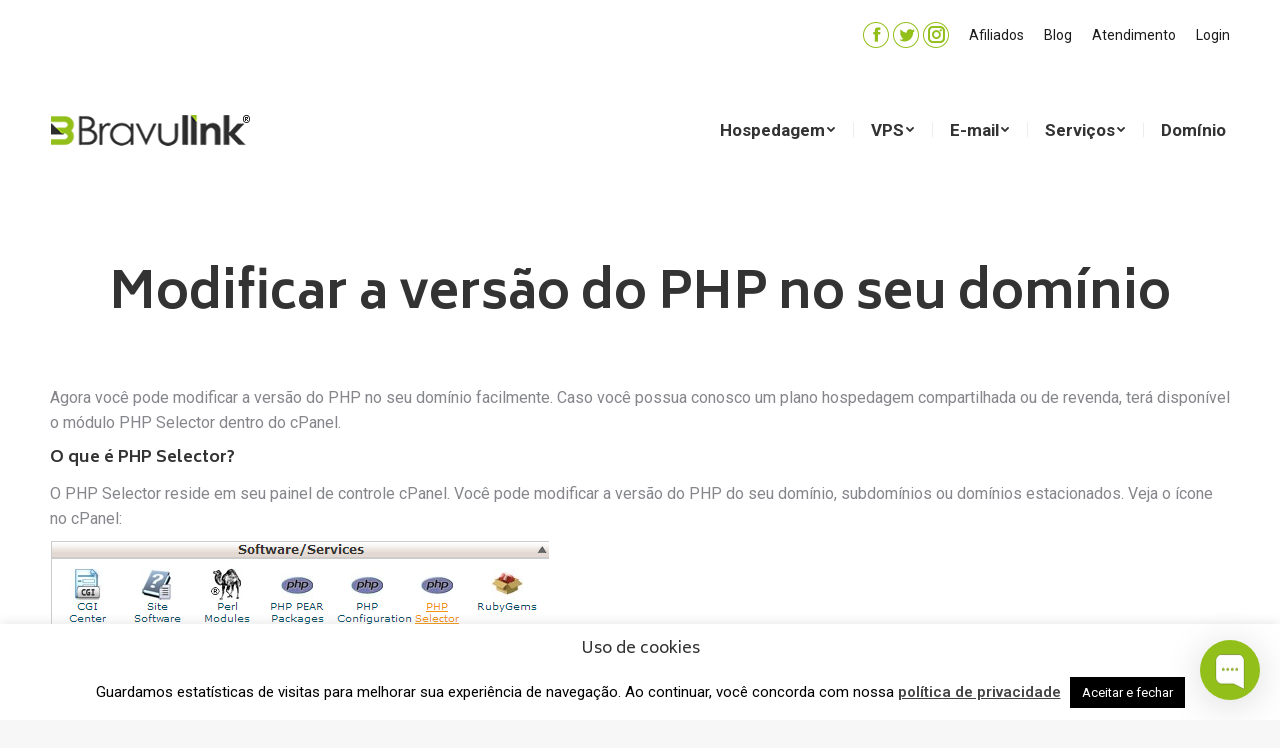

--- FILE ---
content_type: text/html; charset=UTF-8
request_url: https://bravulink.com.br/blog/modificar-a-versao-do-php-em-seu-dominio/
body_size: 19941
content:
<!DOCTYPE html>
<!--[if !(IE 6) | !(IE 7) | !(IE 8)  ]><!-->
<html lang="pt-BR" prefix="og: https://ogp.me/ns#" class="no-js">
<!--<![endif]-->
<head>
	<meta charset="UTF-8" />
		<meta name="viewport" content="width=device-width, initial-scale=1, maximum-scale=1, user-scalable=0">
		<meta name="theme-color" content="#93bf1b"/>	<link rel="profile" href="https://gmpg.org/xfn/11" />
	        <script type="text/javascript">
            if (/Android|webOS|iPhone|iPad|iPod|BlackBerry|IEMobile|Opera Mini/i.test(navigator.userAgent)) {
                var originalAddEventListener = EventTarget.prototype.addEventListener,
                    oldWidth = window.innerWidth;

                EventTarget.prototype.addEventListener = function (eventName, eventHandler, useCapture) {
                    if (eventName === "resize") {
                        originalAddEventListener.call(this, eventName, function (event) {
                            if (oldWidth === window.innerWidth) {
                                return;
                            }
                            oldWidth = window.innerWidth;
                            if (eventHandler.handleEvent) {
                                eventHandler.handleEvent.call(this, event);
                            }
                            else {
                                eventHandler.call(this, event);
                            };
                        }, useCapture);
                    }
                    else {
                        originalAddEventListener.call(this, eventName, eventHandler, useCapture);
                    };
                };
            };
        </script>
			<style>img:is([sizes="auto" i], [sizes^="auto," i]) { contain-intrinsic-size: 3000px 1500px }</style>
	
<!-- Otimização dos mecanismos de pesquisa pelo Rank Math PRO - https://rankmath.com/ -->
<title>Modificar a versão do PHP no seu domínio - Bravulink</title>
<meta name="description" content="Agora você pode modificar a versão do PHP no seu domínio facilmente. Caso você possua conosco um plano hospedagem compartilhada ou de revenda, terá disponível"/>
<meta name="robots" content="follow, index, max-snippet:-1, max-video-preview:-1, max-image-preview:large"/>
<link rel="canonical" href="https://bravulink.com.br/blog/modificar-a-versao-do-php-em-seu-dominio/" />
<meta property="og:locale" content="pt_BR" />
<meta property="og:type" content="article" />
<meta property="og:title" content="Modificar a versão do PHP no seu domínio - Bravulink" />
<meta property="og:description" content="Agora você pode modificar a versão do PHP no seu domínio facilmente. Caso você possua conosco um plano hospedagem compartilhada ou de revenda, terá disponível" />
<meta property="og:url" content="https://bravulink.com.br/blog/modificar-a-versao-do-php-em-seu-dominio/" />
<meta property="og:site_name" content="Bravulink" />
<meta property="article:tag" content="cpanel" />
<meta property="article:tag" content="php" />
<meta property="article:section" content="cPanel" />
<meta property="og:image" content="http://www.bravulink.com.br/novosite/wp-content/uploads/2014/09/alterar-versao-php-1.png" />
<meta property="og:image:alt" content="Modificar a versão do PHP no seu domínio" />
<meta property="article:published_time" content="2014-09-30T01:29:15-03:00" />
<meta name="twitter:card" content="summary_large_image" />
<meta name="twitter:title" content="Modificar a versão do PHP no seu domínio - Bravulink" />
<meta name="twitter:description" content="Agora você pode modificar a versão do PHP no seu domínio facilmente. Caso você possua conosco um plano hospedagem compartilhada ou de revenda, terá disponível" />
<meta name="twitter:image" content="http://www.bravulink.com.br/novosite/wp-content/uploads/2014/09/alterar-versao-php-1.png" />
<meta name="twitter:label1" content="Escrito por" />
<meta name="twitter:data1" content="Andrey Cardoso" />
<meta name="twitter:label2" content="Tempo para leitura" />
<meta name="twitter:data2" content="Menos de um minuto" />
<script type="application/ld+json" class="rank-math-schema-pro">{"@context":"https://schema.org","@graph":[{"@type":["Corporation","Organization"],"@id":"https://bravulink.com.br/#organization","name":"Bravulink","url":"https://bravulink.com.br","logo":{"@type":"ImageObject","@id":"https://bravulink.com.br/#logo","url":"https://bravulink.com.br/wp-content/uploads/2023/01/logo-bravulink.png","contentUrl":"https://bravulink.com.br/wp-content/uploads/2023/01/logo-bravulink.png","caption":"Bravulink","inLanguage":"pt-BR","width":"300","height":"100"}},{"@type":"WebSite","@id":"https://bravulink.com.br/#website","url":"https://bravulink.com.br","name":"Bravulink","alternateName":"Bravuhost","publisher":{"@id":"https://bravulink.com.br/#organization"},"inLanguage":"pt-BR"},{"@type":"ImageObject","@id":"http://www.bravulink.com.br/novosite/wp-content/uploads/2014/09/alterar-versao-php-1.png","url":"http://www.bravulink.com.br/novosite/wp-content/uploads/2014/09/alterar-versao-php-1.png","width":"200","height":"200","inLanguage":"pt-BR"},{"@type":"WebPage","@id":"https://bravulink.com.br/blog/modificar-a-versao-do-php-em-seu-dominio/#webpage","url":"https://bravulink.com.br/blog/modificar-a-versao-do-php-em-seu-dominio/","name":"Modificar a vers\u00e3o do PHP no seu dom\u00ednio - Bravulink","datePublished":"2014-09-30T01:29:15-03:00","dateModified":"2014-09-30T01:29:15-03:00","isPartOf":{"@id":"https://bravulink.com.br/#website"},"primaryImageOfPage":{"@id":"http://www.bravulink.com.br/novosite/wp-content/uploads/2014/09/alterar-versao-php-1.png"},"inLanguage":"pt-BR"},{"@type":"Person","@id":"https://bravulink.com.br/author/cardoso/","name":"Andrey Cardoso","url":"https://bravulink.com.br/author/cardoso/","image":{"@type":"ImageObject","@id":"https://secure.gravatar.com/avatar/4f628568c22eed948bdba556efd96dd79152960160cb697e21527186eb32b0e8?s=96&amp;d=mm&amp;r=g","url":"https://secure.gravatar.com/avatar/4f628568c22eed948bdba556efd96dd79152960160cb697e21527186eb32b0e8?s=96&amp;d=mm&amp;r=g","caption":"Andrey Cardoso","inLanguage":"pt-BR"},"sameAs":["http://www.bravulink.com.br/author/cardoso/"],"worksFor":{"@id":"https://bravulink.com.br/#organization"}},{"@type":"BlogPosting","headline":"Modificar a vers\u00e3o do PHP no seu dom\u00ednio - Bravulink","datePublished":"2014-09-30T01:29:15-03:00","dateModified":"2014-09-30T01:29:15-03:00","author":{"@id":"https://bravulink.com.br/author/cardoso/","name":"Andrey Cardoso"},"publisher":{"@id":"https://bravulink.com.br/#organization"},"description":"Agora voc\u00ea pode modificar a vers\u00e3o do PHP no seu dom\u00ednio facilmente. Caso voc\u00ea possua conosco um plano hospedagem compartilhada ou de revenda, ter\u00e1 dispon\u00edvel","name":"Modificar a vers\u00e3o do PHP no seu dom\u00ednio - Bravulink","@id":"https://bravulink.com.br/blog/modificar-a-versao-do-php-em-seu-dominio/#richSnippet","isPartOf":{"@id":"https://bravulink.com.br/blog/modificar-a-versao-do-php-em-seu-dominio/#webpage"},"image":{"@id":"http://www.bravulink.com.br/novosite/wp-content/uploads/2014/09/alterar-versao-php-1.png"},"inLanguage":"pt-BR","mainEntityOfPage":{"@id":"https://bravulink.com.br/blog/modificar-a-versao-do-php-em-seu-dominio/#webpage"}}]}</script>
<!-- /Plugin de SEO Rank Math para WordPress -->

<link rel='dns-prefetch' href='//www.googletagmanager.com' />
<link rel='dns-prefetch' href='//fonts.googleapis.com' />
<link rel="alternate" type="application/rss+xml" title="Feed para Bravulink &raquo;" href="https://bravulink.com.br/feed/" />
<link rel="alternate" type="application/rss+xml" title="Feed de comentários para Bravulink &raquo;" href="https://bravulink.com.br/comments/feed/" />
<link rel="alternate" type="application/rss+xml" title="Feed de comentários para Bravulink &raquo; Modificar a versão do PHP no seu domínio" href="https://bravulink.com.br/blog/modificar-a-versao-do-php-em-seu-dominio/feed/" />
<script type="text/javascript">
/* <![CDATA[ */
window._wpemojiSettings = {"baseUrl":"https:\/\/s.w.org\/images\/core\/emoji\/16.0.1\/72x72\/","ext":".png","svgUrl":"https:\/\/s.w.org\/images\/core\/emoji\/16.0.1\/svg\/","svgExt":".svg","source":{"concatemoji":"https:\/\/bravulink.com.br\/wp-includes\/js\/wp-emoji-release.min.js?ver=6.8.3"}};
/*! This file is auto-generated */
!function(s,n){var o,i,e;function c(e){try{var t={supportTests:e,timestamp:(new Date).valueOf()};sessionStorage.setItem(o,JSON.stringify(t))}catch(e){}}function p(e,t,n){e.clearRect(0,0,e.canvas.width,e.canvas.height),e.fillText(t,0,0);var t=new Uint32Array(e.getImageData(0,0,e.canvas.width,e.canvas.height).data),a=(e.clearRect(0,0,e.canvas.width,e.canvas.height),e.fillText(n,0,0),new Uint32Array(e.getImageData(0,0,e.canvas.width,e.canvas.height).data));return t.every(function(e,t){return e===a[t]})}function u(e,t){e.clearRect(0,0,e.canvas.width,e.canvas.height),e.fillText(t,0,0);for(var n=e.getImageData(16,16,1,1),a=0;a<n.data.length;a++)if(0!==n.data[a])return!1;return!0}function f(e,t,n,a){switch(t){case"flag":return n(e,"\ud83c\udff3\ufe0f\u200d\u26a7\ufe0f","\ud83c\udff3\ufe0f\u200b\u26a7\ufe0f")?!1:!n(e,"\ud83c\udde8\ud83c\uddf6","\ud83c\udde8\u200b\ud83c\uddf6")&&!n(e,"\ud83c\udff4\udb40\udc67\udb40\udc62\udb40\udc65\udb40\udc6e\udb40\udc67\udb40\udc7f","\ud83c\udff4\u200b\udb40\udc67\u200b\udb40\udc62\u200b\udb40\udc65\u200b\udb40\udc6e\u200b\udb40\udc67\u200b\udb40\udc7f");case"emoji":return!a(e,"\ud83e\udedf")}return!1}function g(e,t,n,a){var r="undefined"!=typeof WorkerGlobalScope&&self instanceof WorkerGlobalScope?new OffscreenCanvas(300,150):s.createElement("canvas"),o=r.getContext("2d",{willReadFrequently:!0}),i=(o.textBaseline="top",o.font="600 32px Arial",{});return e.forEach(function(e){i[e]=t(o,e,n,a)}),i}function t(e){var t=s.createElement("script");t.src=e,t.defer=!0,s.head.appendChild(t)}"undefined"!=typeof Promise&&(o="wpEmojiSettingsSupports",i=["flag","emoji"],n.supports={everything:!0,everythingExceptFlag:!0},e=new Promise(function(e){s.addEventListener("DOMContentLoaded",e,{once:!0})}),new Promise(function(t){var n=function(){try{var e=JSON.parse(sessionStorage.getItem(o));if("object"==typeof e&&"number"==typeof e.timestamp&&(new Date).valueOf()<e.timestamp+604800&&"object"==typeof e.supportTests)return e.supportTests}catch(e){}return null}();if(!n){if("undefined"!=typeof Worker&&"undefined"!=typeof OffscreenCanvas&&"undefined"!=typeof URL&&URL.createObjectURL&&"undefined"!=typeof Blob)try{var e="postMessage("+g.toString()+"("+[JSON.stringify(i),f.toString(),p.toString(),u.toString()].join(",")+"));",a=new Blob([e],{type:"text/javascript"}),r=new Worker(URL.createObjectURL(a),{name:"wpTestEmojiSupports"});return void(r.onmessage=function(e){c(n=e.data),r.terminate(),t(n)})}catch(e){}c(n=g(i,f,p,u))}t(n)}).then(function(e){for(var t in e)n.supports[t]=e[t],n.supports.everything=n.supports.everything&&n.supports[t],"flag"!==t&&(n.supports.everythingExceptFlag=n.supports.everythingExceptFlag&&n.supports[t]);n.supports.everythingExceptFlag=n.supports.everythingExceptFlag&&!n.supports.flag,n.DOMReady=!1,n.readyCallback=function(){n.DOMReady=!0}}).then(function(){return e}).then(function(){var e;n.supports.everything||(n.readyCallback(),(e=n.source||{}).concatemoji?t(e.concatemoji):e.wpemoji&&e.twemoji&&(t(e.twemoji),t(e.wpemoji)))}))}((window,document),window._wpemojiSettings);
/* ]]> */
</script>
<style id='wp-emoji-styles-inline-css' type='text/css'>

	img.wp-smiley, img.emoji {
		display: inline !important;
		border: none !important;
		box-shadow: none !important;
		height: 1em !important;
		width: 1em !important;
		margin: 0 0.07em !important;
		vertical-align: -0.1em !important;
		background: none !important;
		padding: 0 !important;
	}
</style>
<link rel='stylesheet' id='wp-block-library-css' href='https://bravulink.com.br/wp-includes/css/dist/block-library/style.min.css?ver=6.8.3' type='text/css' media='all' />
<style id='wp-block-library-theme-inline-css' type='text/css'>
.wp-block-audio :where(figcaption){color:#555;font-size:13px;text-align:center}.is-dark-theme .wp-block-audio :where(figcaption){color:#ffffffa6}.wp-block-audio{margin:0 0 1em}.wp-block-code{border:1px solid #ccc;border-radius:4px;font-family:Menlo,Consolas,monaco,monospace;padding:.8em 1em}.wp-block-embed :where(figcaption){color:#555;font-size:13px;text-align:center}.is-dark-theme .wp-block-embed :where(figcaption){color:#ffffffa6}.wp-block-embed{margin:0 0 1em}.blocks-gallery-caption{color:#555;font-size:13px;text-align:center}.is-dark-theme .blocks-gallery-caption{color:#ffffffa6}:root :where(.wp-block-image figcaption){color:#555;font-size:13px;text-align:center}.is-dark-theme :root :where(.wp-block-image figcaption){color:#ffffffa6}.wp-block-image{margin:0 0 1em}.wp-block-pullquote{border-bottom:4px solid;border-top:4px solid;color:currentColor;margin-bottom:1.75em}.wp-block-pullquote cite,.wp-block-pullquote footer,.wp-block-pullquote__citation{color:currentColor;font-size:.8125em;font-style:normal;text-transform:uppercase}.wp-block-quote{border-left:.25em solid;margin:0 0 1.75em;padding-left:1em}.wp-block-quote cite,.wp-block-quote footer{color:currentColor;font-size:.8125em;font-style:normal;position:relative}.wp-block-quote:where(.has-text-align-right){border-left:none;border-right:.25em solid;padding-left:0;padding-right:1em}.wp-block-quote:where(.has-text-align-center){border:none;padding-left:0}.wp-block-quote.is-large,.wp-block-quote.is-style-large,.wp-block-quote:where(.is-style-plain){border:none}.wp-block-search .wp-block-search__label{font-weight:700}.wp-block-search__button{border:1px solid #ccc;padding:.375em .625em}:where(.wp-block-group.has-background){padding:1.25em 2.375em}.wp-block-separator.has-css-opacity{opacity:.4}.wp-block-separator{border:none;border-bottom:2px solid;margin-left:auto;margin-right:auto}.wp-block-separator.has-alpha-channel-opacity{opacity:1}.wp-block-separator:not(.is-style-wide):not(.is-style-dots){width:100px}.wp-block-separator.has-background:not(.is-style-dots){border-bottom:none;height:1px}.wp-block-separator.has-background:not(.is-style-wide):not(.is-style-dots){height:2px}.wp-block-table{margin:0 0 1em}.wp-block-table td,.wp-block-table th{word-break:normal}.wp-block-table :where(figcaption){color:#555;font-size:13px;text-align:center}.is-dark-theme .wp-block-table :where(figcaption){color:#ffffffa6}.wp-block-video :where(figcaption){color:#555;font-size:13px;text-align:center}.is-dark-theme .wp-block-video :where(figcaption){color:#ffffffa6}.wp-block-video{margin:0 0 1em}:root :where(.wp-block-template-part.has-background){margin-bottom:0;margin-top:0;padding:1.25em 2.375em}
</style>
<style id='classic-theme-styles-inline-css' type='text/css'>
/*! This file is auto-generated */
.wp-block-button__link{color:#fff;background-color:#32373c;border-radius:9999px;box-shadow:none;text-decoration:none;padding:calc(.667em + 2px) calc(1.333em + 2px);font-size:1.125em}.wp-block-file__button{background:#32373c;color:#fff;text-decoration:none}
</style>
<style id='global-styles-inline-css' type='text/css'>
:root{--wp--preset--aspect-ratio--square: 1;--wp--preset--aspect-ratio--4-3: 4/3;--wp--preset--aspect-ratio--3-4: 3/4;--wp--preset--aspect-ratio--3-2: 3/2;--wp--preset--aspect-ratio--2-3: 2/3;--wp--preset--aspect-ratio--16-9: 16/9;--wp--preset--aspect-ratio--9-16: 9/16;--wp--preset--color--black: #000000;--wp--preset--color--cyan-bluish-gray: #abb8c3;--wp--preset--color--white: #FFF;--wp--preset--color--pale-pink: #f78da7;--wp--preset--color--vivid-red: #cf2e2e;--wp--preset--color--luminous-vivid-orange: #ff6900;--wp--preset--color--luminous-vivid-amber: #fcb900;--wp--preset--color--light-green-cyan: #7bdcb5;--wp--preset--color--vivid-green-cyan: #00d084;--wp--preset--color--pale-cyan-blue: #8ed1fc;--wp--preset--color--vivid-cyan-blue: #0693e3;--wp--preset--color--vivid-purple: #9b51e0;--wp--preset--color--accent: #93bf1b;--wp--preset--color--dark-gray: #111;--wp--preset--color--light-gray: #767676;--wp--preset--gradient--vivid-cyan-blue-to-vivid-purple: linear-gradient(135deg,rgba(6,147,227,1) 0%,rgb(155,81,224) 100%);--wp--preset--gradient--light-green-cyan-to-vivid-green-cyan: linear-gradient(135deg,rgb(122,220,180) 0%,rgb(0,208,130) 100%);--wp--preset--gradient--luminous-vivid-amber-to-luminous-vivid-orange: linear-gradient(135deg,rgba(252,185,0,1) 0%,rgba(255,105,0,1) 100%);--wp--preset--gradient--luminous-vivid-orange-to-vivid-red: linear-gradient(135deg,rgba(255,105,0,1) 0%,rgb(207,46,46) 100%);--wp--preset--gradient--very-light-gray-to-cyan-bluish-gray: linear-gradient(135deg,rgb(238,238,238) 0%,rgb(169,184,195) 100%);--wp--preset--gradient--cool-to-warm-spectrum: linear-gradient(135deg,rgb(74,234,220) 0%,rgb(151,120,209) 20%,rgb(207,42,186) 40%,rgb(238,44,130) 60%,rgb(251,105,98) 80%,rgb(254,248,76) 100%);--wp--preset--gradient--blush-light-purple: linear-gradient(135deg,rgb(255,206,236) 0%,rgb(152,150,240) 100%);--wp--preset--gradient--blush-bordeaux: linear-gradient(135deg,rgb(254,205,165) 0%,rgb(254,45,45) 50%,rgb(107,0,62) 100%);--wp--preset--gradient--luminous-dusk: linear-gradient(135deg,rgb(255,203,112) 0%,rgb(199,81,192) 50%,rgb(65,88,208) 100%);--wp--preset--gradient--pale-ocean: linear-gradient(135deg,rgb(255,245,203) 0%,rgb(182,227,212) 50%,rgb(51,167,181) 100%);--wp--preset--gradient--electric-grass: linear-gradient(135deg,rgb(202,248,128) 0%,rgb(113,206,126) 100%);--wp--preset--gradient--midnight: linear-gradient(135deg,rgb(2,3,129) 0%,rgb(40,116,252) 100%);--wp--preset--font-size--small: 13px;--wp--preset--font-size--medium: 20px;--wp--preset--font-size--large: 36px;--wp--preset--font-size--x-large: 42px;--wp--preset--spacing--20: 0.44rem;--wp--preset--spacing--30: 0.67rem;--wp--preset--spacing--40: 1rem;--wp--preset--spacing--50: 1.5rem;--wp--preset--spacing--60: 2.25rem;--wp--preset--spacing--70: 3.38rem;--wp--preset--spacing--80: 5.06rem;--wp--preset--shadow--natural: 6px 6px 9px rgba(0, 0, 0, 0.2);--wp--preset--shadow--deep: 12px 12px 50px rgba(0, 0, 0, 0.4);--wp--preset--shadow--sharp: 6px 6px 0px rgba(0, 0, 0, 0.2);--wp--preset--shadow--outlined: 6px 6px 0px -3px rgba(255, 255, 255, 1), 6px 6px rgba(0, 0, 0, 1);--wp--preset--shadow--crisp: 6px 6px 0px rgba(0, 0, 0, 1);}:where(.is-layout-flex){gap: 0.5em;}:where(.is-layout-grid){gap: 0.5em;}body .is-layout-flex{display: flex;}.is-layout-flex{flex-wrap: wrap;align-items: center;}.is-layout-flex > :is(*, div){margin: 0;}body .is-layout-grid{display: grid;}.is-layout-grid > :is(*, div){margin: 0;}:where(.wp-block-columns.is-layout-flex){gap: 2em;}:where(.wp-block-columns.is-layout-grid){gap: 2em;}:where(.wp-block-post-template.is-layout-flex){gap: 1.25em;}:where(.wp-block-post-template.is-layout-grid){gap: 1.25em;}.has-black-color{color: var(--wp--preset--color--black) !important;}.has-cyan-bluish-gray-color{color: var(--wp--preset--color--cyan-bluish-gray) !important;}.has-white-color{color: var(--wp--preset--color--white) !important;}.has-pale-pink-color{color: var(--wp--preset--color--pale-pink) !important;}.has-vivid-red-color{color: var(--wp--preset--color--vivid-red) !important;}.has-luminous-vivid-orange-color{color: var(--wp--preset--color--luminous-vivid-orange) !important;}.has-luminous-vivid-amber-color{color: var(--wp--preset--color--luminous-vivid-amber) !important;}.has-light-green-cyan-color{color: var(--wp--preset--color--light-green-cyan) !important;}.has-vivid-green-cyan-color{color: var(--wp--preset--color--vivid-green-cyan) !important;}.has-pale-cyan-blue-color{color: var(--wp--preset--color--pale-cyan-blue) !important;}.has-vivid-cyan-blue-color{color: var(--wp--preset--color--vivid-cyan-blue) !important;}.has-vivid-purple-color{color: var(--wp--preset--color--vivid-purple) !important;}.has-black-background-color{background-color: var(--wp--preset--color--black) !important;}.has-cyan-bluish-gray-background-color{background-color: var(--wp--preset--color--cyan-bluish-gray) !important;}.has-white-background-color{background-color: var(--wp--preset--color--white) !important;}.has-pale-pink-background-color{background-color: var(--wp--preset--color--pale-pink) !important;}.has-vivid-red-background-color{background-color: var(--wp--preset--color--vivid-red) !important;}.has-luminous-vivid-orange-background-color{background-color: var(--wp--preset--color--luminous-vivid-orange) !important;}.has-luminous-vivid-amber-background-color{background-color: var(--wp--preset--color--luminous-vivid-amber) !important;}.has-light-green-cyan-background-color{background-color: var(--wp--preset--color--light-green-cyan) !important;}.has-vivid-green-cyan-background-color{background-color: var(--wp--preset--color--vivid-green-cyan) !important;}.has-pale-cyan-blue-background-color{background-color: var(--wp--preset--color--pale-cyan-blue) !important;}.has-vivid-cyan-blue-background-color{background-color: var(--wp--preset--color--vivid-cyan-blue) !important;}.has-vivid-purple-background-color{background-color: var(--wp--preset--color--vivid-purple) !important;}.has-black-border-color{border-color: var(--wp--preset--color--black) !important;}.has-cyan-bluish-gray-border-color{border-color: var(--wp--preset--color--cyan-bluish-gray) !important;}.has-white-border-color{border-color: var(--wp--preset--color--white) !important;}.has-pale-pink-border-color{border-color: var(--wp--preset--color--pale-pink) !important;}.has-vivid-red-border-color{border-color: var(--wp--preset--color--vivid-red) !important;}.has-luminous-vivid-orange-border-color{border-color: var(--wp--preset--color--luminous-vivid-orange) !important;}.has-luminous-vivid-amber-border-color{border-color: var(--wp--preset--color--luminous-vivid-amber) !important;}.has-light-green-cyan-border-color{border-color: var(--wp--preset--color--light-green-cyan) !important;}.has-vivid-green-cyan-border-color{border-color: var(--wp--preset--color--vivid-green-cyan) !important;}.has-pale-cyan-blue-border-color{border-color: var(--wp--preset--color--pale-cyan-blue) !important;}.has-vivid-cyan-blue-border-color{border-color: var(--wp--preset--color--vivid-cyan-blue) !important;}.has-vivid-purple-border-color{border-color: var(--wp--preset--color--vivid-purple) !important;}.has-vivid-cyan-blue-to-vivid-purple-gradient-background{background: var(--wp--preset--gradient--vivid-cyan-blue-to-vivid-purple) !important;}.has-light-green-cyan-to-vivid-green-cyan-gradient-background{background: var(--wp--preset--gradient--light-green-cyan-to-vivid-green-cyan) !important;}.has-luminous-vivid-amber-to-luminous-vivid-orange-gradient-background{background: var(--wp--preset--gradient--luminous-vivid-amber-to-luminous-vivid-orange) !important;}.has-luminous-vivid-orange-to-vivid-red-gradient-background{background: var(--wp--preset--gradient--luminous-vivid-orange-to-vivid-red) !important;}.has-very-light-gray-to-cyan-bluish-gray-gradient-background{background: var(--wp--preset--gradient--very-light-gray-to-cyan-bluish-gray) !important;}.has-cool-to-warm-spectrum-gradient-background{background: var(--wp--preset--gradient--cool-to-warm-spectrum) !important;}.has-blush-light-purple-gradient-background{background: var(--wp--preset--gradient--blush-light-purple) !important;}.has-blush-bordeaux-gradient-background{background: var(--wp--preset--gradient--blush-bordeaux) !important;}.has-luminous-dusk-gradient-background{background: var(--wp--preset--gradient--luminous-dusk) !important;}.has-pale-ocean-gradient-background{background: var(--wp--preset--gradient--pale-ocean) !important;}.has-electric-grass-gradient-background{background: var(--wp--preset--gradient--electric-grass) !important;}.has-midnight-gradient-background{background: var(--wp--preset--gradient--midnight) !important;}.has-small-font-size{font-size: var(--wp--preset--font-size--small) !important;}.has-medium-font-size{font-size: var(--wp--preset--font-size--medium) !important;}.has-large-font-size{font-size: var(--wp--preset--font-size--large) !important;}.has-x-large-font-size{font-size: var(--wp--preset--font-size--x-large) !important;}
:where(.wp-block-post-template.is-layout-flex){gap: 1.25em;}:where(.wp-block-post-template.is-layout-grid){gap: 1.25em;}
:where(.wp-block-columns.is-layout-flex){gap: 2em;}:where(.wp-block-columns.is-layout-grid){gap: 2em;}
:root :where(.wp-block-pullquote){font-size: 1.5em;line-height: 1.6;}
</style>
<link rel='stylesheet' id='cookie-law-info-css' href='https://bravulink.com.br/wp-content/plugins/cookie-law-info/legacy/public/css/cookie-law-info-public.css?ver=3.3.6' type='text/css' media='all' />
<link rel='stylesheet' id='cookie-law-info-gdpr-css' href='https://bravulink.com.br/wp-content/plugins/cookie-law-info/legacy/public/css/cookie-law-info-gdpr.css?ver=3.3.6' type='text/css' media='all' />
<link rel='stylesheet' id='tp_twitter_plugin_css-css' href='https://bravulink.com.br/wp-content/plugins/recent-tweets-widget/tp_twitter_plugin.css?ver=1.0' type='text/css' media='screen' />
<link rel='stylesheet' id='dt-web-fonts-css' href='https://fonts.googleapis.com/css?family=Roboto:400,600,700,800%7CRoboto+Condensed:400,600,700%7CBiryani:400,500,600,700,bold%7COpen+Sans:400,600,700' type='text/css' media='all' />
<link rel='stylesheet' id='dt-main-css' href='https://bravulink.com.br/wp-content/themes/dt-the7/css/main.min.css?ver=10.6.0' type='text/css' media='all' />
<link rel='stylesheet' id='the7-font-css' href='https://bravulink.com.br/wp-content/themes/dt-the7/fonts/icomoon-the7-font/icomoon-the7-font.min.css?ver=10.6.0' type='text/css' media='all' />
<link rel='stylesheet' id='the7-awesome-fonts-css' href='https://bravulink.com.br/wp-content/themes/dt-the7/fonts/FontAwesome/css/all.min.css?ver=10.6.0' type='text/css' media='all' />
<link rel='stylesheet' id='the7-awesome-fonts-back-css' href='https://bravulink.com.br/wp-content/themes/dt-the7/fonts/FontAwesome/back-compat.min.css?ver=10.6.0' type='text/css' media='all' />
<link rel='stylesheet' id='the7-custom-scrollbar-css' href='https://bravulink.com.br/wp-content/themes/dt-the7/lib/custom-scrollbar/custom-scrollbar.min.css?ver=10.6.0' type='text/css' media='all' />
<link rel='stylesheet' id='the7-wpbakery-css' href='https://bravulink.com.br/wp-content/themes/dt-the7/css/wpbakery.min.css?ver=10.6.0' type='text/css' media='all' />
<link rel='stylesheet' id='the7-core-css' href='https://bravulink.com.br/wp-content/plugins/dt-the7-core/assets/css/post-type.min.css?ver=2.5.8' type='text/css' media='all' />
<link rel='stylesheet' id='the7-css-vars-css' href='https://bravulink.com.br/wp-content/uploads/the7-css/css-vars.css?ver=f90dc092d96a' type='text/css' media='all' />
<link rel='stylesheet' id='dt-custom-css' href='https://bravulink.com.br/wp-content/uploads/the7-css/custom.css?ver=f90dc092d96a' type='text/css' media='all' />
<link rel='stylesheet' id='dt-media-css' href='https://bravulink.com.br/wp-content/uploads/the7-css/media.css?ver=f90dc092d96a' type='text/css' media='all' />
<link rel='stylesheet' id='the7-mega-menu-css' href='https://bravulink.com.br/wp-content/uploads/the7-css/mega-menu.css?ver=f90dc092d96a' type='text/css' media='all' />
<link rel='stylesheet' id='the7-elements-css' href='https://bravulink.com.br/wp-content/uploads/the7-css/post-type-dynamic.css?ver=f90dc092d96a' type='text/css' media='all' />
<link rel='stylesheet' id='style-css' href='https://bravulink.com.br/wp-content/themes/dt-the7/style.css?ver=10.6.0' type='text/css' media='all' />
<link rel='stylesheet' id='rpt-css' href='https://bravulink.com.br/wp-content/plugins/dk-pricr-responsive-pricing-table/inc/css/rpt_style.min.css?ver=5.1.12' type='text/css' media='all' />
<script type="text/javascript" src="https://bravulink.com.br/wp-includes/js/jquery/jquery.min.js?ver=3.7.1" id="jquery-core-js"></script>
<script type="text/javascript" src="https://bravulink.com.br/wp-includes/js/jquery/jquery-migrate.min.js?ver=3.4.1" id="jquery-migrate-js"></script>
<script type="text/javascript" id="cookie-law-info-js-extra">
/* <![CDATA[ */
var Cli_Data = {"nn_cookie_ids":[],"cookielist":[],"non_necessary_cookies":[],"ccpaEnabled":"","ccpaRegionBased":"","ccpaBarEnabled":"","strictlyEnabled":["necessary","obligatoire"],"ccpaType":"gdpr","js_blocking":"","custom_integration":"","triggerDomRefresh":"","secure_cookies":""};
var cli_cookiebar_settings = {"animate_speed_hide":"500","animate_speed_show":"500","background":"#fff","border":"#444","border_on":"","button_1_button_colour":"#000","button_1_button_hover":"#000000","button_1_link_colour":"#fff","button_1_as_button":"1","button_1_new_win":"","button_2_button_colour":"#333","button_2_button_hover":"#292929","button_2_link_colour":"#444","button_2_as_button":"","button_2_hidebar":"","button_3_button_colour":"#000","button_3_button_hover":"#000000","button_3_link_colour":"#fff","button_3_as_button":"1","button_3_new_win":"","button_4_button_colour":"#dedfe0","button_4_button_hover":"#b2b2b3","button_4_link_colour":"#333333","button_4_as_button":"1","button_7_button_colour":"#61a229","button_7_button_hover":"#4e8221","button_7_link_colour":"#fff","button_7_as_button":"1","button_7_new_win":"","font_family":"inherit","header_fix":"","notify_animate_hide":"","notify_animate_show":"","notify_div_id":"#cookie-law-info-bar","notify_position_horizontal":"left","notify_position_vertical":"bottom","scroll_close":"","scroll_close_reload":"","accept_close_reload":"","reject_close_reload":"","showagain_tab":"1","showagain_background":"#fff","showagain_border":"#000","showagain_div_id":"#cookie-law-info-again","showagain_x_position":"45%","text":"#000","show_once_yn":"","show_once":"10000","logging_on":"","as_popup":"","popup_overlay":"1","bar_heading_text":"Uso de cookies","cookie_bar_as":"banner","popup_showagain_position":"bottom-right","widget_position":"left"};
var log_object = {"ajax_url":"https:\/\/bravulink.com.br\/wp-admin\/admin-ajax.php"};
/* ]]> */
</script>
<script type="text/javascript" src="https://bravulink.com.br/wp-content/plugins/cookie-law-info/legacy/public/js/cookie-law-info-public.js?ver=3.3.6" id="cookie-law-info-js"></script>
<script type="text/javascript" src="//bravulink.com.br/wp-content/plugins/revslider/sr6/assets/js/rbtools.min.js?ver=6.7.38" async id="tp-tools-js"></script>
<script type="text/javascript" src="//bravulink.com.br/wp-content/plugins/revslider/sr6/assets/js/rs6.min.js?ver=6.7.38" async id="revmin-js"></script>
<script type="text/javascript" id="dt-above-fold-js-extra">
/* <![CDATA[ */
var dtLocal = {"themeUrl":"https:\/\/bravulink.com.br\/wp-content\/themes\/dt-the7","passText":"Para ver esse post protegido, insira a senha abaixo:","moreButtonText":{"loading":"Carregando...","loadMore":"Veja mais"},"postID":"3249","ajaxurl":"https:\/\/bravulink.com.br\/wp-admin\/admin-ajax.php","REST":{"baseUrl":"https:\/\/bravulink.com.br\/wp-json\/the7\/v1","endpoints":{"sendMail":"\/send-mail"}},"contactMessages":{"required":"One or more fields have an error. Please check and try again.","terms":"Please accept the privacy policy.","fillTheCaptchaError":"Please, fill the captcha."},"captchaSiteKey":"","ajaxNonce":"270ace3fb3","pageData":"","themeSettings":{"smoothScroll":"on","lazyLoading":false,"accentColor":{"mode":"solid","color":"#93bf1b"},"desktopHeader":{"height":150},"ToggleCaptionEnabled":"disabled","ToggleCaption":"Navigation","floatingHeader":{"showAfter":150,"showMenu":true,"height":70,"logo":{"showLogo":true,"html":"<img class=\" preload-me\" src=\"https:\/\/bravulink.com.br\/wp-content\/uploads\/2020\/11\/logopt.png\" srcset=\"https:\/\/bravulink.com.br\/wp-content\/uploads\/2020\/11\/logopt.png 200w, https:\/\/bravulink.com.br\/wp-content\/uploads\/2019\/05\/211222.png 150w\" width=\"200\" height=\"31\"   sizes=\"200px\" alt=\"Bravulink\" \/>","url":"https:\/\/bravulink.com.br\/"}},"topLine":{"floatingTopLine":{"logo":{"showLogo":false,"html":""}}},"mobileHeader":{"firstSwitchPoint":1070,"secondSwitchPoint":778,"firstSwitchPointHeight":60,"secondSwitchPointHeight":60,"mobileToggleCaptionEnabled":"disabled","mobileToggleCaption":"Menu"},"stickyMobileHeaderFirstSwitch":{"logo":{"html":"<img class=\" preload-me\" src=\"https:\/\/bravulink.com.br\/wp-content\/uploads\/2020\/11\/logopt.png\" srcset=\"https:\/\/bravulink.com.br\/wp-content\/uploads\/2020\/11\/logopt.png 200w, https:\/\/bravulink.com.br\/wp-content\/uploads\/2019\/05\/211222.png 150w\" width=\"200\" height=\"31\"   sizes=\"200px\" alt=\"Bravulink\" \/>"}},"stickyMobileHeaderSecondSwitch":{"logo":{"html":"<img class=\" preload-me\" src=\"https:\/\/bravulink.com.br\/wp-content\/uploads\/2020\/11\/logopt.png\" srcset=\"https:\/\/bravulink.com.br\/wp-content\/uploads\/2020\/11\/logopt.png 200w, https:\/\/bravulink.com.br\/wp-content\/uploads\/2019\/05\/211222.png 150w\" width=\"200\" height=\"31\"   sizes=\"200px\" alt=\"Bravulink\" \/>"}},"content":{"textColor":"#85868c","headerColor":"#333333"},"sidebar":{"switchPoint":992},"boxedWidth":"1340px","stripes":{"stripe1":{"textColor":"#787d85","headerColor":"#3b3f4a"},"stripe2":{"textColor":"#8b9199","headerColor":"#ffffff"},"stripe3":{"textColor":"#ffffff","headerColor":"#ffffff"}}},"VCMobileScreenWidth":"768"};
var dtShare = {"shareButtonText":{"facebook":"Share on Facebook","twitter":"Tweet","pinterest":"Pin it","linkedin":"Share on Linkedin","whatsapp":"Share on Whatsapp"},"overlayOpacity":"85"};
/* ]]> */
</script>
<script type="text/javascript" src="https://bravulink.com.br/wp-content/themes/dt-the7/js/above-the-fold.min.js?ver=10.6.0" id="dt-above-fold-js"></script>

<!-- Snippet da etiqueta do Google (gtag.js) adicionado pelo Site Kit -->
<!-- Snippet do Google Análises adicionado pelo Site Kit -->
<script type="text/javascript" src="https://www.googletagmanager.com/gtag/js?id=G-Q9VL4HPPPP" id="google_gtagjs-js" async></script>
<script type="text/javascript" id="google_gtagjs-js-after">
/* <![CDATA[ */
window.dataLayer = window.dataLayer || [];function gtag(){dataLayer.push(arguments);}
gtag("set","linker",{"domains":["bravulink.com.br"]});
gtag("js", new Date());
gtag("set", "developer_id.dZTNiMT", true);
gtag("config", "G-Q9VL4HPPPP");
/* ]]> */
</script>
<script type="text/javascript" src="https://bravulink.com.br/wp-content/plugins/dk-pricr-responsive-pricing-table/inc/js/rpt.min.js?ver=5.1.12" id="rpt-js"></script>
<link rel="https://api.w.org/" href="https://bravulink.com.br/wp-json/" /><link rel="alternate" title="JSON" type="application/json" href="https://bravulink.com.br/wp-json/wp/v2/posts/3249" /><link rel="EditURI" type="application/rsd+xml" title="RSD" href="https://bravulink.com.br/xmlrpc.php?rsd" />
<meta name="generator" content="WordPress 6.8.3" />
<link rel='shortlink' href='https://bravulink.com.br/?p=3249' />
<link rel="alternate" title="oEmbed (JSON)" type="application/json+oembed" href="https://bravulink.com.br/wp-json/oembed/1.0/embed?url=https%3A%2F%2Fbravulink.com.br%2Fblog%2Fmodificar-a-versao-do-php-em-seu-dominio%2F" />
<link rel="alternate" title="oEmbed (XML)" type="text/xml+oembed" href="https://bravulink.com.br/wp-json/oembed/1.0/embed?url=https%3A%2F%2Fbravulink.com.br%2Fblog%2Fmodificar-a-versao-do-php-em-seu-dominio%2F&#038;format=xml" />
<meta name="cdp-version" content="1.5.0" /><meta name="generator" content="Site Kit by Google 1.164.0" /><link rel="pingback" href="https://bravulink.com.br/xmlrpc.php">
<meta name="generator" content="Powered by WPBakery Page Builder - drag and drop page builder for WordPress."/>
<meta name="generator" content="Powered by Slider Revolution 6.7.38 - responsive, Mobile-Friendly Slider Plugin for WordPress with comfortable drag and drop interface." />
<link rel="icon" href="https://bravulink.com.br/wp-content/uploads/2019/05/211222.png" type="image/png" sizes="16x16"/><link rel="icon" href="https://bravulink.com.br/wp-content/uploads/2019/05/211222.png" type="image/png" sizes="32x32"/><script>function setREVStartSize(e){
			//window.requestAnimationFrame(function() {
				window.RSIW = window.RSIW===undefined ? window.innerWidth : window.RSIW;
				window.RSIH = window.RSIH===undefined ? window.innerHeight : window.RSIH;
				try {
					var pw = document.getElementById(e.c).parentNode.offsetWidth,
						newh;
					pw = pw===0 || isNaN(pw) || (e.l=="fullwidth" || e.layout=="fullwidth") ? window.RSIW : pw;
					e.tabw = e.tabw===undefined ? 0 : parseInt(e.tabw);
					e.thumbw = e.thumbw===undefined ? 0 : parseInt(e.thumbw);
					e.tabh = e.tabh===undefined ? 0 : parseInt(e.tabh);
					e.thumbh = e.thumbh===undefined ? 0 : parseInt(e.thumbh);
					e.tabhide = e.tabhide===undefined ? 0 : parseInt(e.tabhide);
					e.thumbhide = e.thumbhide===undefined ? 0 : parseInt(e.thumbhide);
					e.mh = e.mh===undefined || e.mh=="" || e.mh==="auto" ? 0 : parseInt(e.mh,0);
					if(e.layout==="fullscreen" || e.l==="fullscreen")
						newh = Math.max(e.mh,window.RSIH);
					else{
						e.gw = Array.isArray(e.gw) ? e.gw : [e.gw];
						for (var i in e.rl) if (e.gw[i]===undefined || e.gw[i]===0) e.gw[i] = e.gw[i-1];
						e.gh = e.el===undefined || e.el==="" || (Array.isArray(e.el) && e.el.length==0)? e.gh : e.el;
						e.gh = Array.isArray(e.gh) ? e.gh : [e.gh];
						for (var i in e.rl) if (e.gh[i]===undefined || e.gh[i]===0) e.gh[i] = e.gh[i-1];
											
						var nl = new Array(e.rl.length),
							ix = 0,
							sl;
						e.tabw = e.tabhide>=pw ? 0 : e.tabw;
						e.thumbw = e.thumbhide>=pw ? 0 : e.thumbw;
						e.tabh = e.tabhide>=pw ? 0 : e.tabh;
						e.thumbh = e.thumbhide>=pw ? 0 : e.thumbh;
						for (var i in e.rl) nl[i] = e.rl[i]<window.RSIW ? 0 : e.rl[i];
						sl = nl[0];
						for (var i in nl) if (sl>nl[i] && nl[i]>0) { sl = nl[i]; ix=i;}
						var m = pw>(e.gw[ix]+e.tabw+e.thumbw) ? 1 : (pw-(e.tabw+e.thumbw)) / (e.gw[ix]);
						newh =  (e.gh[ix] * m) + (e.tabh + e.thumbh);
					}
					var el = document.getElementById(e.c);
					if (el!==null && el) el.style.height = newh+"px";
					el = document.getElementById(e.c+"_wrapper");
					if (el!==null && el) {
						el.style.height = newh+"px";
						el.style.display = "block";
					}
				} catch(e){
					console.log("Failure at Presize of Slider:" + e)
				}
			//});
		  };</script>
<noscript><style> .wpb_animate_when_almost_visible { opacity: 1; }</style></noscript></head>
<body id="the7-body" class="wp-singular post-template-default single single-post postid-3249 single-format-standard wp-embed-responsive wp-theme-dt-the7 the7-core-ver-2.5.8 dt-responsive-on right-mobile-menu-close-icon ouside-menu-close-icon mobile-hamburger-close-bg-enable mobile-hamburger-close-bg-hover-enable  fade-medium-mobile-menu-close-icon fade-medium-menu-close-icon srcset-enabled btn-flat custom-btn-color custom-btn-hover-color phantom-fade phantom-shadow-decoration phantom-custom-logo-on floating-top-bar sticky-mobile-header top-header first-switch-logo-left first-switch-menu-right second-switch-logo-left second-switch-menu-right right-mobile-menu layzr-loading-on popup-message-style dt-fa-compatibility the7-ver-10.6.0 wpb-js-composer js-comp-ver-6.8.0 vc_responsive">
<!-- The7 10.6.0 -->

<div id="page" >
	<a class="skip-link screen-reader-text" href="#content">Pular para o conteúdo</a>

<div class="masthead inline-header right widgets dividers shadow-mobile-header-decoration small-mobile-menu-icon dt-parent-menu-clickable show-sub-menu-on-hover"  role="banner">

	<div class="top-bar top-bar-line-hide">
	<div class="top-bar-bg" ></div>
	<div class="mini-widgets left-widgets"></div><div class="right-widgets mini-widgets"><div class="soc-ico show-on-desktop in-menu-first-switch in-menu-second-switch disabled-bg accent-border border-on hover-accent-bg hover-disabled-border  hover-border-off"><a title="Facebook page opens in new window" href="https://www.facebook.com/bravulink" target="_blank" class="facebook"><span class="soc-font-icon"></span><span class="screen-reader-text">Facebook page opens in new window</span></a><a title="Twitter page opens in new window" href="https://twitter.com/bravulink" target="_blank" class="twitter"><span class="soc-font-icon"></span><span class="screen-reader-text">Twitter page opens in new window</span></a><a title="Instagram page opens in new window" href="https://www.instagram.com/bravu.link/" target="_blank" class="instagram"><span class="soc-font-icon"></span><span class="screen-reader-text">Instagram page opens in new window</span></a></div><div class="mini-nav show-on-desktop near-logo-first-switch in-menu-second-switch list-type-menu list-type-menu-first-switch list-type-menu-second-switch"><ul id="top-menu" role="menubar"><li class="menu-item menu-item-type-post_type menu-item-object-page menu-item-6787 first depth-0" role="presentation"><a href='https://bravulink.com.br/programa-afiliados/' data-level='1' role="menuitem"><span class="menu-item-text"><span class="menu-text">Afiliados</span></span></a></li> <li class="menu-item menu-item-type-post_type menu-item-object-page current_page_parent menu-item-6785 depth-0" role="presentation"><a href='https://bravulink.com.br/blog/' data-level='1' role="menuitem"><span class="menu-item-text"><span class="menu-text">Blog</span></span></a></li> <li class="menu-item menu-item-type-post_type menu-item-object-page menu-item-6786 depth-0" role="presentation"><a href='https://bravulink.com.br/atendimento-bravulink/' data-level='1' role="menuitem"><span class="menu-item-text"><span class="menu-text">Atendimento</span></span></a></li> <li class="menu-item menu-item-type-custom menu-item-object-custom menu-item-216 last depth-0" role="presentation"><a href='https://bravuhost.com/central/clientarea.php?language=Portuguese-br' data-level='1' role="menuitem"><span class="menu-item-text"><span class="menu-text">Login</span></span></a></li> </ul><div class="menu-select"><span class="customSelect1"><span class="customSelectInner"><i class=" the7-mw-icon-dropdown-menu-bold"></i>Topo</span></span></div></div></div></div>

	<header class="header-bar">

		<div class="branding">
	<div id="site-title" class="assistive-text">Bravulink</div>
	<div id="site-description" class="assistive-text">Servidor para hospedar sites e aplicativos</div>
	<a class="" href="https://bravulink.com.br/"><img class=" preload-me" src="https://bravulink.com.br/wp-content/uploads/2020/11/logopt.png" srcset="https://bravulink.com.br/wp-content/uploads/2020/11/logopt.png 200w, https://bravulink.com.br/wp-content/uploads/2019/05/211222.png 150w" width="200" height="31"   sizes="200px" alt="Bravulink" /></a></div>

		<ul id="primary-menu" class="main-nav underline-decoration upwards-line level-arrows-on outside-item-remove-margin" role="menubar"><li class="menu-item menu-item-type-custom menu-item-object-custom menu-item-has-children menu-item-208 first has-children depth-0" role="presentation"><a title='Planos de Hospedagem' data-level='1' role="menuitem"><span class="menu-item-text"><span class="menu-text">Hospedagem</span></span></a><ul class="sub-nav hover-style-bg level-arrows-on" role="menubar"><li class="menu-item menu-item-type-post_type menu-item-object-page menu-item-209 first depth-1" role="presentation"><a href='https://bravulink.com.br/hospedagem-de-sites-barata/' title='Hospedagem de Sites Barata' class=' mega-menu-img' data-level='2' role="menuitem"><i class="fa-fw icomoon-the7-font-the7-arrow-13"  ></i><span class="menu-item-text"><span class="menu-text">Hospedagem Barata</span><span class="subtitle-text">Hospedagem de baixo custo</span></span></a></li> <li class="menu-item menu-item-type-post_type menu-item-object-page menu-item-6975 depth-1" role="presentation"><a href='https://bravulink.com.br/hospedagem-de-sites/' title='Hospedagem de Sites com cPanel' class=' mega-menu-img' data-level='2' role="menuitem"><i class="fa-fw icomoon-the7-font-the7-arrow-13"  ></i><span class="menu-item-text"><span class="menu-text">Hospedagem de Sites</span><span class="subtitle-text">Hospedagem completa para sites e e-mails</span></span></a></li> <li class="menu-item menu-item-type-post_type menu-item-object-page menu-item-5378 depth-1" role="presentation"><a href='https://bravulink.com.br/hospedagem-com-wordpress-pronto/' title='Hospedagem com WordPress Pronto' class=' mega-menu-img' data-level='2' role="menuitem"><i class="fa-fw icomoon-the7-font-the7-arrow-13"  ></i><span class="menu-item-text"><span class="menu-text">Hospedagem WP</span><span class="subtitle-text">Hospedagem perfeita para o seu WordPress</span></span></a></li> <li class="menu-item menu-item-type-post_type menu-item-object-page menu-item-309 depth-1" role="presentation"><a href='https://bravulink.com.br/revenda-de-hospedagem-cloud/' title='Revenda de Hospedagem Cloud' class=' mega-menu-img' data-level='2' role="menuitem"><i class="fa-fw icomoon-the7-font-the7-arrow-13"  ></i><span class="menu-item-text"><span class="menu-text">Revenda Hospedagem</span><span class="subtitle-text">Revenda de hospedagem com WHM</span></span></a></li> <li class="menu-item menu-item-type-custom menu-item-object-custom menu-item-526 depth-1" role="presentation"><a href='http://www.bravusite.com.br/' class=' mega-menu-img' data-level='2' role="menuitem"><i class="fa-fw icomoon-the7-font-the7-arrow-13"  ></i><span class="menu-item-text"><span class="menu-text">Construtor de Sites</span><span class="subtitle-text">Construtor de site fácil</span></span></a></li> </ul></li> <li class="menu-item menu-item-type-custom menu-item-object-custom menu-item-has-children menu-item-6788 has-children depth-0" role="presentation"><a title='Servidor VPS' data-level='1' role="menuitem"><span class="menu-item-text"><span class="menu-text">VPS</span></span></a><ul class="sub-nav hover-style-bg level-arrows-on" role="menubar"><li class="menu-item menu-item-type-post_type menu-item-object-page menu-item-515 first depth-1" role="presentation"><a href='https://bravulink.com.br/servidor-vps-linux/' title='Servidor VPS Linux' data-level='2' role="menuitem"><span class="menu-item-text"><span class="menu-text">Servidor VPS Linux</span><span class="subtitle-text">Acesso root e várias opções de SO</span></span></a></li> <li class="menu-item menu-item-type-post_type menu-item-object-page menu-item-516 depth-1" role="presentation"><a href='https://bravulink.com.br/servidor-vps-cpanel/' title='Servidor VPS cPanel SSD' data-level='2' role="menuitem"><span class="menu-item-text"><span class="menu-text">Servidor VPS cPanel Gerenciado</span><span class="subtitle-text">Acesso root com licença cPanel</span></span></a></li> <li class="menu-item menu-item-type-post_type menu-item-object-page menu-item-330 depth-1" role="presentation"><a href='https://bravulink.com.br/servidor-cloud-ssd/' title='Cloud SSD Personalizável' data-level='2' role="menuitem"><span class="menu-item-text"><span class="menu-text">Servidor Cloud</span><span class="subtitle-text">Cloud SSD Personalizável</span></span></a></li> </ul></li> <li class="menu-item menu-item-type-custom menu-item-object-custom menu-item-has-children menu-item-6789 has-children depth-0" role="presentation"><a title='Serviço de e-mail' data-level='1' role="menuitem"><span class="menu-item-text"><span class="menu-text">E-mail</span></span></a><ul class="sub-nav hover-style-bg level-arrows-on" role="menubar"><li class="menu-item menu-item-type-post_type menu-item-object-page menu-item-5752 first depth-1" role="presentation"><a href='https://bravulink.com.br/servidor-smtp-ilimitado/' title='Servidor SMTP Ilimitado' data-level='2' role="menuitem"><span class="menu-item-text"><span class="menu-text">Servidor SMTP</span></span></a></li> <li class="menu-item menu-item-type-custom menu-item-object-custom menu-item-7027 depth-1" role="presentation"><a href='https://www.bravuhost.com/central/store/professional-email?currency=1&#038;language=Portuguese-br' title='Sistema de e-mail e produtividade' data-level='2' role="menuitem"><span class="menu-item-text"><span class="menu-text">E-mail Profissional</span><span class="subtitle-text">Sistema de e-mail e produtividade</span></span></a></li> </ul></li> <li class="menu-item menu-item-type-custom menu-item-object-custom menu-item-has-children menu-item-6790 has-children depth-0" role="presentation"><a title='Segurança' data-level='1' role="menuitem"><span class="menu-item-text"><span class="menu-text">Serviços</span></span></a><ul class="sub-nav hover-style-bg level-arrows-on" role="menubar"><li class="menu-item menu-item-type-custom menu-item-object-custom menu-item-7269 first depth-1" role="presentation"><a href='https://bravuhost.com/central/store/suporte' data-level='2' role="menuitem"><span class="menu-item-text"><span class="menu-text">Suporte WordPress</span></span></a></li> <li class="menu-item menu-item-type-custom menu-item-object-custom menu-item-7028 depth-1" role="presentation"><a href='https://www.bravuhost.com/central/store/sitelock?currency=1&#038;language=Portuguese-br' title='Proteção contra malware' data-level='2' role="menuitem"><span class="menu-item-text"><span class="menu-text">Proteção SiteLock</span><span class="subtitle-text">Proteção contra malware</span></span></a></li> <li class="menu-item menu-item-type-custom menu-item-object-custom menu-item-7029 depth-1" role="presentation"><a href='https://www.bravuhost.com/central/store/marketgoo?currency=1&#038;language=Portuguese-br' title='Melhore o tráfego do seu site' data-level='2' role="menuitem"><span class="menu-item-text"><span class="menu-text">Marketing SEO</span><span class="subtitle-text">Melhore o tráfego do seu site</span></span></a></li> <li class="menu-item menu-item-type-post_type menu-item-object-page menu-item-525 depth-1" role="presentation"><a href='https://bravulink.com.br/certificado-ssl-barato/' title='Certificado SSL de baixo custo' data-level='2' role="menuitem"><span class="menu-item-text"><span class="menu-text">Certificado SSL Barato</span><span class="subtitle-text">Certificado SSL de baixo custo</span></span></a></li> </ul></li> <li class="menu-item menu-item-type-post_type menu-item-object-page menu-item-296 last depth-0" role="presentation"><a href='https://bravulink.com.br/registro-de-dominio/' title='Registrar Domínio' data-level='1' role="menuitem"><span class="menu-item-text"><span class="menu-text">Domínio</span></span></a></li> </ul>
		
	</header>

</div>
<div class="dt-mobile-header mobile-menu-show-divider">
	<div class="dt-close-mobile-menu-icon"><div class="close-line-wrap"><span class="close-line"></span><span class="close-line"></span><span class="close-line"></span></div></div>	<ul id="mobile-menu" class="mobile-main-nav" role="menubar">
		<li class="menu-item menu-item-type-custom menu-item-object-custom menu-item-has-children menu-item-208 first has-children depth-0" role="presentation"><a title='Planos de Hospedagem' data-level='1' role="menuitem"><span class="menu-item-text"><span class="menu-text">Hospedagem</span></span></a><ul class="sub-nav hover-style-bg level-arrows-on" role="menubar"><li class="menu-item menu-item-type-post_type menu-item-object-page menu-item-209 first depth-1" role="presentation"><a href='https://bravulink.com.br/hospedagem-de-sites-barata/' title='Hospedagem de Sites Barata' class=' mega-menu-img' data-level='2' role="menuitem"><i class="fa-fw icomoon-the7-font-the7-arrow-13"  ></i><span class="menu-item-text"><span class="menu-text">Hospedagem Barata</span><span class="subtitle-text">Hospedagem de baixo custo</span></span></a></li> <li class="menu-item menu-item-type-post_type menu-item-object-page menu-item-6975 depth-1" role="presentation"><a href='https://bravulink.com.br/hospedagem-de-sites/' title='Hospedagem de Sites com cPanel' class=' mega-menu-img' data-level='2' role="menuitem"><i class="fa-fw icomoon-the7-font-the7-arrow-13"  ></i><span class="menu-item-text"><span class="menu-text">Hospedagem de Sites</span><span class="subtitle-text">Hospedagem completa para sites e e-mails</span></span></a></li> <li class="menu-item menu-item-type-post_type menu-item-object-page menu-item-5378 depth-1" role="presentation"><a href='https://bravulink.com.br/hospedagem-com-wordpress-pronto/' title='Hospedagem com WordPress Pronto' class=' mega-menu-img' data-level='2' role="menuitem"><i class="fa-fw icomoon-the7-font-the7-arrow-13"  ></i><span class="menu-item-text"><span class="menu-text">Hospedagem WP</span><span class="subtitle-text">Hospedagem perfeita para o seu WordPress</span></span></a></li> <li class="menu-item menu-item-type-post_type menu-item-object-page menu-item-309 depth-1" role="presentation"><a href='https://bravulink.com.br/revenda-de-hospedagem-cloud/' title='Revenda de Hospedagem Cloud' class=' mega-menu-img' data-level='2' role="menuitem"><i class="fa-fw icomoon-the7-font-the7-arrow-13"  ></i><span class="menu-item-text"><span class="menu-text">Revenda Hospedagem</span><span class="subtitle-text">Revenda de hospedagem com WHM</span></span></a></li> <li class="menu-item menu-item-type-custom menu-item-object-custom menu-item-526 depth-1" role="presentation"><a href='http://www.bravusite.com.br/' class=' mega-menu-img' data-level='2' role="menuitem"><i class="fa-fw icomoon-the7-font-the7-arrow-13"  ></i><span class="menu-item-text"><span class="menu-text">Construtor de Sites</span><span class="subtitle-text">Construtor de site fácil</span></span></a></li> </ul></li> <li class="menu-item menu-item-type-custom menu-item-object-custom menu-item-has-children menu-item-6788 has-children depth-0" role="presentation"><a title='Servidor VPS' data-level='1' role="menuitem"><span class="menu-item-text"><span class="menu-text">VPS</span></span></a><ul class="sub-nav hover-style-bg level-arrows-on" role="menubar"><li class="menu-item menu-item-type-post_type menu-item-object-page menu-item-515 first depth-1" role="presentation"><a href='https://bravulink.com.br/servidor-vps-linux/' title='Servidor VPS Linux' data-level='2' role="menuitem"><span class="menu-item-text"><span class="menu-text">Servidor VPS Linux</span><span class="subtitle-text">Acesso root e várias opções de SO</span></span></a></li> <li class="menu-item menu-item-type-post_type menu-item-object-page menu-item-516 depth-1" role="presentation"><a href='https://bravulink.com.br/servidor-vps-cpanel/' title='Servidor VPS cPanel SSD' data-level='2' role="menuitem"><span class="menu-item-text"><span class="menu-text">Servidor VPS cPanel Gerenciado</span><span class="subtitle-text">Acesso root com licença cPanel</span></span></a></li> <li class="menu-item menu-item-type-post_type menu-item-object-page menu-item-330 depth-1" role="presentation"><a href='https://bravulink.com.br/servidor-cloud-ssd/' title='Cloud SSD Personalizável' data-level='2' role="menuitem"><span class="menu-item-text"><span class="menu-text">Servidor Cloud</span><span class="subtitle-text">Cloud SSD Personalizável</span></span></a></li> </ul></li> <li class="menu-item menu-item-type-custom menu-item-object-custom menu-item-has-children menu-item-6789 has-children depth-0" role="presentation"><a title='Serviço de e-mail' data-level='1' role="menuitem"><span class="menu-item-text"><span class="menu-text">E-mail</span></span></a><ul class="sub-nav hover-style-bg level-arrows-on" role="menubar"><li class="menu-item menu-item-type-post_type menu-item-object-page menu-item-5752 first depth-1" role="presentation"><a href='https://bravulink.com.br/servidor-smtp-ilimitado/' title='Servidor SMTP Ilimitado' data-level='2' role="menuitem"><span class="menu-item-text"><span class="menu-text">Servidor SMTP</span></span></a></li> <li class="menu-item menu-item-type-custom menu-item-object-custom menu-item-7027 depth-1" role="presentation"><a href='https://www.bravuhost.com/central/store/professional-email?currency=1&#038;language=Portuguese-br' title='Sistema de e-mail e produtividade' data-level='2' role="menuitem"><span class="menu-item-text"><span class="menu-text">E-mail Profissional</span><span class="subtitle-text">Sistema de e-mail e produtividade</span></span></a></li> </ul></li> <li class="menu-item menu-item-type-custom menu-item-object-custom menu-item-has-children menu-item-6790 has-children depth-0" role="presentation"><a title='Segurança' data-level='1' role="menuitem"><span class="menu-item-text"><span class="menu-text">Serviços</span></span></a><ul class="sub-nav hover-style-bg level-arrows-on" role="menubar"><li class="menu-item menu-item-type-custom menu-item-object-custom menu-item-7269 first depth-1" role="presentation"><a href='https://bravuhost.com/central/store/suporte' data-level='2' role="menuitem"><span class="menu-item-text"><span class="menu-text">Suporte WordPress</span></span></a></li> <li class="menu-item menu-item-type-custom menu-item-object-custom menu-item-7028 depth-1" role="presentation"><a href='https://www.bravuhost.com/central/store/sitelock?currency=1&#038;language=Portuguese-br' title='Proteção contra malware' data-level='2' role="menuitem"><span class="menu-item-text"><span class="menu-text">Proteção SiteLock</span><span class="subtitle-text">Proteção contra malware</span></span></a></li> <li class="menu-item menu-item-type-custom menu-item-object-custom menu-item-7029 depth-1" role="presentation"><a href='https://www.bravuhost.com/central/store/marketgoo?currency=1&#038;language=Portuguese-br' title='Melhore o tráfego do seu site' data-level='2' role="menuitem"><span class="menu-item-text"><span class="menu-text">Marketing SEO</span><span class="subtitle-text">Melhore o tráfego do seu site</span></span></a></li> <li class="menu-item menu-item-type-post_type menu-item-object-page menu-item-525 depth-1" role="presentation"><a href='https://bravulink.com.br/certificado-ssl-barato/' title='Certificado SSL de baixo custo' data-level='2' role="menuitem"><span class="menu-item-text"><span class="menu-text">Certificado SSL Barato</span><span class="subtitle-text">Certificado SSL de baixo custo</span></span></a></li> </ul></li> <li class="menu-item menu-item-type-post_type menu-item-object-page menu-item-296 last depth-0" role="presentation"><a href='https://bravulink.com.br/registro-de-dominio/' title='Registrar Domínio' data-level='1' role="menuitem"><span class="menu-item-text"><span class="menu-text">Domínio</span></span></a></li> 	</ul>
	<div class='mobile-mini-widgets-in-menu'></div>
</div>


		<div class="page-title title-center disabled-bg breadcrumbs-off breadcrumbs-mobile-off page-title-responsive-enabled">
			<div class="wf-wrap">

				<div class="page-title-head hgroup"><h1 class="entry-title">Modificar a versão do PHP no seu domínio</h1></div>			</div>
		</div>

		

<div id="main" class="sidebar-none sidebar-divider-off">

	
	<div class="main-gradient"></div>
	<div class="wf-wrap">
	<div class="wf-container-main">

	

			<div id="content" class="content" role="main">

				
<article id="post-3249" class="vertical-fancy-style post-3249 post type-post status-publish format-standard category-cpanel-tutoriais category-dicas category-dominios category-tutoriais tag-cpanel tag-php category-17 category-14 category-69 category-18 description-off">

	<div class="entry-content"><p>Agora você pode modificar a versão do PHP no seu domínio facilmente. Caso você possua conosco um plano hospedagem compartilhada ou de revenda, terá disponível o módulo PHP Selector dentro do cPanel.</p>
<h5><strong>O que é PHP Selector?</strong></h5>
<p>O PHP Selector reside em seu painel de controle cPanel. Você pode modificar a versão do PHP do seu domínio, subdomínios ou domínios estacionados. <span id="more-3249"></span> Veja o ícone no cPanel:</p>
<p><img fetchpriority="high" decoding="async" src="http://www.bravulink.com.br/novosite/wp-content/uploads/2014/09/alterar-versao-php-1.png" alt="Php Selector ni cPanel" width="499" height="170" class="size-full wp-image-3250" title="Modificar a versão do PHP no seu domínio - Bravulink" srcset="https://bravulink.com.br/wp-content/uploads/2014/09/alterar-versao-php-1.png 499w, https://bravulink.com.br/wp-content/uploads/2014/09/alterar-versao-php-1-300x102.png 300w, https://bravulink.com.br/wp-content/uploads/2014/09/alterar-versao-php-1-460x157.png 460w, https://bravulink.com.br/wp-content/uploads/2014/09/alterar-versao-php-1-120x41.png 120w" sizes="(max-width: 499px) 100vw, 499px" /></p>
<p>O PHP Selector apresenta todas versões PHP instaladas localmente para que você possa escolher. É muito útil, porque se o servidor passou da versão PHP 5.3 para PHP 5.4, por exemplo, você vai continuar a trabalhar de forma integrada usando a versão 5.3, caso seja a versão ideal para o seu aplicativo.</p>
<h5><strong>Modificando a versão PHP em seu domínio</strong></h5>
<p><strong>1 &#8211;</strong> Faça login na sua conta cPanel<br />
<strong>2 &#8211;</strong> Clique no ícone PHP Seletor na seção Software / serviço na parte inferior<br />
<strong>3 &#8211;</strong> Escolha a sua versão preferida do PHP na lista suspensa &#8220;PHP Version&#8221;<br />
<strong>4 &#8211;</strong> Clique em &#8220;Set&#8221;</p>
<p><img decoding="async" src="http://www.bravulink.com.br/novosite/wp-content/uploads/2014/09/modificar-php-1.png" alt="Modificar versão php" width="772" height="342" class="alignleft size-full wp-image-3251" title="Modificar a versão do PHP no seu domínio - Bravulink" srcset="https://bravulink.com.br/wp-content/uploads/2014/09/modificar-php-1.png 772w, https://bravulink.com.br/wp-content/uploads/2014/09/modificar-php-1-300x133.png 300w, https://bravulink.com.br/wp-content/uploads/2014/09/modificar-php-1-768x340.png 768w, https://bravulink.com.br/wp-content/uploads/2014/09/modificar-php-1-460x204.png 460w, https://bravulink.com.br/wp-content/uploads/2014/09/modificar-php-1-600x266.png 600w, https://bravulink.com.br/wp-content/uploads/2014/09/modificar-php-1-120x53.png 120w, https://bravulink.com.br/wp-content/uploads/2014/09/modificar-php-1-680x301.png 680w" sizes="(max-width: 772px) 100vw, 772px" /></p>
</div><div class="post-meta wf-mobile-collapsed"><div class="entry-meta"><span class="category-link">Categories:&nbsp;<a href="https://bravulink.com.br/blog/categoria/tutoriais/cpanel-tutoriais/" >cPanel</a>, <a href="https://bravulink.com.br/blog/categoria/dicas/" >Dicas</a>, <a href="https://bravulink.com.br/blog/categoria/tutoriais/dominios/" >Domínios</a>, <a href="https://bravulink.com.br/blog/categoria/tutoriais/" >Tutoriais</a></span><a href="https://bravulink.com.br/blog/2014/09/30/" title="01:29" class="data-link" rel="bookmark"><time class="entry-date updated" datetime="2014-09-30T01:29:15-03:00">30/09/2014</time></a></div><div class="entry-tags">Marcações:&nbsp;<a href="https://bravulink.com.br/blog/tag/cpanel/" rel="tag">cpanel</a><a href="https://bravulink.com.br/blog/tag/php/" rel="tag">php</a></div></div><div class="single-share-box">
	<div class="share-link-description">Compartilhar este post</div>
	<div class="share-buttons">
		<a class="facebook" href="https://www.facebook.com/sharer.php?u=https%3A%2F%2Fbravulink.com.br%2Fblog%2Fmodificar-a-versao-do-php-em-seu-dominio%2F&#038;t=Modificar+a+vers%C3%A3o+do+PHP+no+seu+dom%C3%ADnio" title="Facebook" target="_blank" ><span class="soc-font-icon"></span><span class="social-text">Share on Facebook</span><span class="screen-reader-text">Share on Facebook</span></a>
<a class="twitter" href="https://twitter.com/share?url=https%3A%2F%2Fbravulink.com.br%2Fblog%2Fmodificar-a-versao-do-php-em-seu-dominio%2F&#038;text=Modificar+a+vers%C3%A3o+do+PHP+no+seu+dom%C3%ADnio" title="Twitter" target="_blank" ><span class="soc-font-icon"></span><span class="social-text">Tweet</span><span class="screen-reader-text">Share on Twitter</span></a>
<a class="whatsapp" href="https://api.whatsapp.com/send?text=Modificar%20a%20vers%C3%A3o%20do%20PHP%20no%20seu%20dom%C3%ADnio%20-%20https%3A%2F%2Fbravulink.com.br%2Fblog%2Fmodificar-a-versao-do-php-em-seu-dominio%2F" title="WhatsApp" target="_blank"  data-action="share/whatsapp/share"><span class="soc-font-icon"></span><span class="social-text">Share on WhatsApp</span><span class="screen-reader-text">Share on WhatsApp</span></a>
<a class="pinterest pinit-marklet" href="//pinterest.com/pin/create/button/" title="Pinterest" target="_blank"  data-pin-config="above" data-pin-do="buttonBookmark"><span class="soc-font-icon"></span><span class="social-text">Pin it</span><span class="screen-reader-text">Share on Pinterest</span></a>
<a class="linkedin" href="https://www.linkedin.com/shareArticle?mini=true&#038;url=https%3A%2F%2Fbravulink.com.br%2Fblog%2Fmodificar-a-versao-do-php-em-seu-dominio%2F&#038;title=Modificar%20a%20vers%C3%A3o%20do%20PHP%20no%20seu%20dom%C3%ADnio&#038;summary=&#038;source=Bravulink" title="LinkedIn" target="_blank" ><span class="soc-font-icon"></span><span class="social-text">Share on LinkedIn</span><span class="screen-reader-text">Share on LinkedIn</span></a>
	</div>
</div><nav class="navigation post-navigation" role="navigation"><h2 class="screen-reader-text">Navegação de post:</h2><div class="nav-links"><a class="nav-previous" href="https://bravulink.com.br/blog/qual-a-diferenca-entre-alojamento-web-linux-vs-windows/" rel="prev"><i class="icomoon-the7-font-the7-arrow-29-3" aria-hidden="true"></i><span class="meta-nav" aria-hidden="true">Anterior</span><span class="screen-reader-text">Post anterior:</span><span class="post-title h4-size">Qual a diferença entre Alojamento Web Linux Vs Windows?</span></a><a class="nav-next" href="https://bravulink.com.br/blog/lantern-paper-o-novo-tema-do-cpanel/" rel="next"><i class="icomoon-the7-font-the7-arrow-29-2" aria-hidden="true"></i><span class="meta-nav" aria-hidden="true">Próximo</span><span class="screen-reader-text">Próximo post:</span><span class="post-title h4-size">Lantern Paper &#8211; O novo tema do cPanel</span></a></div></nav><div class="single-related-posts"><h3>Outros artigos que possa interessar</h3><section class="items-grid"><div class=" related-item"><article class="post-format-standard"><div class="mini-post-img"><a class="alignleft post-rollover layzr-bg" href="https://bravulink.com.br/blog/dicas-para-construir-sites-que-impulsionam-o-funil-de-vendas/" aria-label="Post image"><img class="preload-me lazy-load" src="data:image/svg+xml,%3Csvg%20xmlns%3D&#39;http%3A%2F%2Fwww.w3.org%2F2000%2Fsvg&#39;%20viewBox%3D&#39;0%200%20110%2080&#39;%2F%3E" data-src="https://bravulink.com.br/wp-content/uploads/2025/02/dicas-para-construir-sites-que-impulsionam-o-funil-de-vendas-110x80.png" data-srcset="https://bravulink.com.br/wp-content/uploads/2025/02/dicas-para-construir-sites-que-impulsionam-o-funil-de-vendas-110x80.png 110w, https://bravulink.com.br/wp-content/uploads/2025/02/dicas-para-construir-sites-que-impulsionam-o-funil-de-vendas-220x160.png 220w" width="110" height="80"  alt="" /></a></div><div class="post-content"><a href="https://bravulink.com.br/blog/dicas-para-construir-sites-que-impulsionam-o-funil-de-vendas/">Dicas para construir sites que impulsionam o funil de vendas</a><br /><time class="text-secondary" datetime="2025-02-25T06:11:20-03:00">25/02/2025</time></div></article></div><div class=" related-item"><article class="post-format-standard"><div class="mini-post-img"><a class="alignleft post-rollover layzr-bg" href="https://bravulink.com.br/blog/o-papel-da-hospedagem-na-taxa-de-conversao-do-trafego-pago/" aria-label="Post image"><img class="preload-me lazy-load" src="data:image/svg+xml,%3Csvg%20xmlns%3D&#39;http%3A%2F%2Fwww.w3.org%2F2000%2Fsvg&#39;%20viewBox%3D&#39;0%200%20110%2080&#39;%2F%3E" data-src="https://bravulink.com.br/wp-content/uploads/2025/02/o-papel-da-hospedagem-na-taxa-de-conversao-do-trafego-pago-110x80.png" data-srcset="https://bravulink.com.br/wp-content/uploads/2025/02/o-papel-da-hospedagem-na-taxa-de-conversao-do-trafego-pago-110x80.png 110w, https://bravulink.com.br/wp-content/uploads/2025/02/o-papel-da-hospedagem-na-taxa-de-conversao-do-trafego-pago-220x160.png 220w" width="110" height="80"  alt="" /></a></div><div class="post-content"><a href="https://bravulink.com.br/blog/o-papel-da-hospedagem-na-taxa-de-conversao-do-trafego-pago/">O papel da hospedagem na taxa de conversão do tráfego pago</a><br /><time class="text-secondary" datetime="2025-02-14T08:57:57-03:00">14/02/2025</time></div></article></div><div class=" related-item"><article class="post-format-standard"><div class="mini-post-img"><a class="alignleft post-rollover layzr-bg" href="https://bravulink.com.br/blog/marketing-geolocalizado-como-utilizar-dados-de-localizacao-para-oferecer-ofertas-e-promocoes-personalizadas/" aria-label="Post image"><img class="preload-me lazy-load" src="data:image/svg+xml,%3Csvg%20xmlns%3D&#39;http%3A%2F%2Fwww.w3.org%2F2000%2Fsvg&#39;%20viewBox%3D&#39;0%200%20110%2080&#39;%2F%3E" data-src="https://bravulink.com.br/wp-content/uploads/2023/09/marketing-geolocalizado-como-utilizar-dados-de-localizacao-para-oferecer-ofertas-e-promocoes-personalizadas-110x80.png" data-srcset="https://bravulink.com.br/wp-content/uploads/2023/09/marketing-geolocalizado-como-utilizar-dados-de-localizacao-para-oferecer-ofertas-e-promocoes-personalizadas-110x80.png 110w, https://bravulink.com.br/wp-content/uploads/2023/09/marketing-geolocalizado-como-utilizar-dados-de-localizacao-para-oferecer-ofertas-e-promocoes-personalizadas-220x160.png 220w" width="110" height="80"  alt="" /></a></div><div class="post-content"><a href="https://bravulink.com.br/blog/marketing-geolocalizado-como-utilizar-dados-de-localizacao-para-oferecer-ofertas-e-promocoes-personalizadas/">Marketing geolocalizado: Como utilizar dados de localização para oferecer ofertas e promoções personalizadas</a><br /><time class="text-secondary" datetime="2023-09-13T11:41:29-03:00">13/09/2023</time></div></article></div><div class=" related-item"><article class="post-format-standard"><div class="mini-post-img"><a class="alignleft post-rollover layzr-bg" href="https://bravulink.com.br/blog/estrategias-de-seo-para-otimizar-seu-site/" aria-label="Post image"><img class="preload-me lazy-load" src="data:image/svg+xml,%3Csvg%20xmlns%3D&#39;http%3A%2F%2Fwww.w3.org%2F2000%2Fsvg&#39;%20viewBox%3D&#39;0%200%20110%2080&#39;%2F%3E" data-src="https://bravulink.com.br/wp-content/uploads/2023/06/5-estrategias-de-seo-para-otimizar-seu-site-110x80.png" data-srcset="https://bravulink.com.br/wp-content/uploads/2023/06/5-estrategias-de-seo-para-otimizar-seu-site-110x80.png 110w, https://bravulink.com.br/wp-content/uploads/2023/06/5-estrategias-de-seo-para-otimizar-seu-site-220x160.png 220w" width="110" height="80"  alt="" /></a></div><div class="post-content"><a href="https://bravulink.com.br/blog/estrategias-de-seo-para-otimizar-seu-site/">5 Estratégias de SEO para otimizar seu site</a><br /><time class="text-secondary" datetime="2023-06-28T09:48:03-03:00">28/06/2023</time></div></article></div><div class=" related-item"><article class="post-format-standard"><div class="mini-post-img"><a class="alignleft post-rollover layzr-bg" href="https://bravulink.com.br/blog/como-escolher-uma-fonte-do-logotipo/" aria-label="Post image"><img class="preload-me lazy-load" src="data:image/svg+xml,%3Csvg%20xmlns%3D&#39;http%3A%2F%2Fwww.w3.org%2F2000%2Fsvg&#39;%20viewBox%3D&#39;0%200%20110%2080&#39;%2F%3E" data-src="https://bravulink.com.br/wp-content/uploads/2022/12/como-escolher-uma-fonte-do-logotipo-110x80.png" data-srcset="https://bravulink.com.br/wp-content/uploads/2022/12/como-escolher-uma-fonte-do-logotipo-110x80.png 110w, https://bravulink.com.br/wp-content/uploads/2022/12/como-escolher-uma-fonte-do-logotipo-220x160.png 220w" width="110" height="80"  alt="Como escolher uma fonte do logotipo" /></a></div><div class="post-content"><a href="https://bravulink.com.br/blog/como-escolher-uma-fonte-do-logotipo/">Como escolher uma fonte do logotipo</a><br /><time class="text-secondary" datetime="2022-12-20T08:08:17-03:00">20/12/2022</time></div></article></div><div class=" related-item"><article class="post-format-standard"><div class="mini-post-img"><a class="alignleft post-rollover layzr-bg" href="https://bravulink.com.br/blog/qual-o-htaccess-padrao-do-wordpress/" aria-label="Post image"><img class="preload-me lazy-load" src="data:image/svg+xml,%3Csvg%20xmlns%3D&#39;http%3A%2F%2Fwww.w3.org%2F2000%2Fsvg&#39;%20viewBox%3D&#39;0%200%20110%2080&#39;%2F%3E" data-src="https://bravulink.com.br/wp-content/uploads/2013/07/qual-o-htaccess-padrao-do-wordpress-110x80.png" data-srcset="https://bravulink.com.br/wp-content/uploads/2013/07/qual-o-htaccess-padrao-do-wordpress-110x80.png 110w, https://bravulink.com.br/wp-content/uploads/2013/07/qual-o-htaccess-padrao-do-wordpress-220x160.png 220w" width="110" height="80"  alt="Qual o htaccess padrão do WordPress" /></a></div><div class="post-content"><a href="https://bravulink.com.br/blog/qual-o-htaccess-padrao-do-wordpress/">Qual o htaccess padrão do WordPress? (Atualizado)</a><br /><time class="text-secondary" datetime="2022-12-18T01:41:45-03:00">18/12/2022</time></div></article></div></section></div>
</article>

			</div><!-- #content -->

			
			</div><!-- .wf-container -->
		</div><!-- .wf-wrap -->

	
	</div><!-- #main -->

	

	
	<!-- !Footer -->
	<footer id="footer" class="footer solid-bg full-width">

		
			<div class="wf-wrap">
				<div class="wf-container-footer">
					<div class="wf-container">
						<section id="nav_menu-12" class="widget widget_nav_menu wf-cell wf-1-6"><div class="widget-title">Serviços</div><div class="menu-footer-1-hospedagem-container"><ul id="menu-footer-1-hospedagem" class="menu"><li id="menu-item-267" class="menu-item menu-item-type-post_type menu-item-object-page menu-item-267"><a href="https://bravulink.com.br/hospedagem-de-sites-barata/" title="Hospedagem de Sites Barata cPanel">Hospedagem de Sites Barata</a></li>
<li id="menu-item-6974" class="menu-item menu-item-type-post_type menu-item-object-page menu-item-6974"><a href="https://bravulink.com.br/hospedagem-de-sites/">Hospedagem de Sites com cPanel</a></li>
<li id="menu-item-7104" class="menu-item menu-item-type-custom menu-item-object-custom menu-item-7104"><a href="https://www.bravuhost.com/central/store/professional-email" title="Sistema de E-mail Profissional">E-mail Profissional</a></li>
<li id="menu-item-379" class="menu-item menu-item-type-post_type menu-item-object-page menu-item-379"><a href="https://bravulink.com.br/revenda-de-hospedagem-cloud/" title="Revenda de Hospedagem cPanel">Revenda de Hospedagem Cloud</a></li>
<li id="menu-item-5199" class="menu-item menu-item-type-post_type menu-item-object-page menu-item-5199"><a href="https://bravulink.com.br/servidor-vps-cpanel/">Cloud VPS cPanel Gerenciado</a></li>
<li id="menu-item-5198" class="menu-item menu-item-type-post_type menu-item-object-page menu-item-5198"><a href="https://bravulink.com.br/servidor-vps-linux/">Cloud VPS Linux</a></li>
<li id="menu-item-334" class="menu-item menu-item-type-post_type menu-item-object-page menu-item-334"><a href="https://bravulink.com.br/servidor-cloud-ssd/">Servidor Cloud SSD</a></li>
<li id="menu-item-5200" class="menu-item menu-item-type-post_type menu-item-object-page menu-item-5200"><a href="https://bravulink.com.br/suporte-para-wordpress/">Suporte para WordPress</a></li>
<li id="menu-item-5201" class="menu-item menu-item-type-post_type menu-item-object-page menu-item-5201"><a href="https://bravulink.com.br/certificado-ssl-barato/" title="Certificado SSL Barato para Site">Certificado SSL Barato</a></li>
<li id="menu-item-5202" class="menu-item menu-item-type-custom menu-item-object-custom menu-item-5202"><a href="http://www.bravusite.com.br/">Construtor de Sites</a></li>
<li id="menu-item-7102" class="menu-item menu-item-type-custom menu-item-object-custom menu-item-7102"><a href="https://bravuhost.com/central/store/sitelock" title="Segurança para Sites SiteLock">Segurança para Sites</a></li>
<li id="menu-item-7103" class="menu-item menu-item-type-custom menu-item-object-custom menu-item-7103"><a href="https://www.bravuhost.com/central/store/marketgoo" title="Ferramenta de Marketing para SIte">Ferramenta de Marketing</a></li>
<li id="menu-item-441" class="menu-item menu-item-type-post_type menu-item-object-page menu-item-441"><a href="https://bravulink.com.br/registro-de-dominio/">Registrar Domínio</a></li>
</ul></div></section><section id="nav_menu-14" class="widget widget_nav_menu wf-cell wf-1-6"><div class="widget-title">Informações</div><div class="menu-footer-2-servicos-container"><ul id="menu-footer-2-servicos" class="menu"><li id="menu-item-288" class="menu-item menu-item-type-post_type menu-item-object-page menu-item-288"><a href="https://bravulink.com.br/hospedagem-ilimitada-limites/" title="Detalhes sobre a hospedagem ilimitada">Sobre o Ilimitado</a></li>
<li id="menu-item-5233" class="menu-item menu-item-type-post_type menu-item-object-page menu-item-5233"><a href="https://bravulink.com.br/instalador-de-aplicativos-softaculous/" title="Instalador de Aplicativos Softaculous">Aplicativos Softaculous</a></li>
<li id="menu-item-7101" class="menu-item menu-item-type-post_type menu-item-object-page menu-item-7101"><a href="https://bravulink.com.br/o-que-e-cloudflare/">O que é CloudFlare?</a></li>
<li id="menu-item-7100" class="menu-item menu-item-type-custom menu-item-object-custom menu-item-7100"><a href="https://bravulink.com.br/ssl/ssl-checker.php" title="Verifique aqui o status do SSL">Verificador de SSL</a></li>
</ul></div></section><section id="nav_menu-15" class="widget widget_nav_menu wf-cell wf-1-6"><div class="widget-title">Suporte</div><div class="menu-footer-3-suporte-container"><ul id="menu-footer-3-suporte" class="menu"><li id="menu-item-7105" class="menu-item menu-item-type-custom menu-item-object-custom menu-item-7105"><a href="https://bravuhost.com/central">Login Central do Cliente</a></li>
<li id="menu-item-280" class="menu-item menu-item-type-custom menu-item-object-custom menu-item-280"><a href="http://www.bravulink.com.br/central/submitticket.php?step=2&#038;deptid=1" title="Abra um ticket de atendimento">Abrir Ticket</a></li>
<li id="menu-item-263" class="menu-item menu-item-type-post_type menu-item-object-page menu-item-263"><a href="https://bravulink.com.br/atendimento-bravulink/" title="SAC Bravulink">Atendimento Bravulink</a></li>
<li id="menu-item-7099" class="menu-item menu-item-type-custom menu-item-object-custom menu-item-7099"><a href="https://bravuhost.com/central/knowledgebase" title="Dúvidas Frequentes e Tutorias">Dúvidas Frequentes</a></li>
<li id="menu-item-282" class="menu-item menu-item-type-custom menu-item-object-custom menu-item-282"><a target="_blank" href="https://stats.uptimerobot.com/zl9kCGDpR" title="Verifique o Estado da Rede Bravulink">Estado da Rede</a></li>
<li id="menu-item-279" class="menu-item menu-item-type-post_type menu-item-object-page menu-item-279"><a href="https://bravulink.com.br/transferencia-gratis/" title="Transfira o seu site para Bravulink">Transferência Grátis</a></li>
</ul></div></section><section id="nav_menu-16" class="widget widget_nav_menu wf-cell wf-1-6"><div class="widget-title">Mais para você!</div><div class="menu-footer-4-informacoes-container"><ul id="menu-footer-4-informacoes" class="menu"><li id="menu-item-5237" class="menu-item menu-item-type-post_type menu-item-object-page current_page_parent menu-item-5237"><a href="https://bravulink.com.br/blog/" title="Blog Oficial Bravulink">Blog Oficial</a></li>
<li id="menu-item-5238" class="menu-item menu-item-type-post_type menu-item-object-page menu-item-5238"><a href="https://bravulink.com.br/descontos-acumulativos/" title="Acumule descontos">Descontos Acumulativos</a></li>
<li id="menu-item-5239" class="menu-item menu-item-type-post_type menu-item-object-page menu-item-5239"><a href="https://bravulink.com.br/programa-afiliados/" title="Programa de Afiliados">Programa de Afiliados Fácil</a></li>
<li id="menu-item-5240" class="menu-item menu-item-type-custom menu-item-object-custom menu-item-5240"><a href="https://www.bravuhost.com/central/submitticket.php?step=2&#038;deptid=26">Seja um Parceiro</a></li>
</ul></div></section><section id="nav_menu-17" class="widget widget_nav_menu wf-cell wf-1-6"><div class="widget-title">Intitucional</div><div class="menu-footer-5-institucional-container"><ul id="menu-footer-5-institucional" class="menu"><li id="menu-item-262" class="menu-item menu-item-type-post_type menu-item-object-page menu-item-262"><a href="https://bravulink.com.br/a-empresa/">A Empresa</a></li>
<li id="menu-item-5234" class="menu-item menu-item-type-custom menu-item-object-custom menu-item-5234"><a href="https://www.bravuhost.com/central/submitticket.php?step=2&#038;deptid=38">Trabalhe na Bravulink</a></li>
<li id="menu-item-5235" class="menu-item menu-item-type-post_type menu-item-object-page menu-item-5235"><a href="https://bravulink.com.br/rede-servidores-web-alojamento/">Rede e servidores</a></li>
<li id="menu-item-5236" class="menu-item menu-item-type-post_type menu-item-object-page menu-item-5236"><a href="https://bravulink.com.br/uptime-garantido/">Garantia de uptime</a></li>
<li id="menu-item-275" class="menu-item menu-item-type-post_type menu-item-object-page menu-item-275"><a href="https://bravulink.com.br/termos-de-servico/">Termos de Serviço</a></li>
<li id="menu-item-5760" class="menu-item menu-item-type-post_type menu-item-object-page menu-item-privacy-policy menu-item-5760"><a rel="privacy-policy" href="https://bravulink.com.br/politica-de-privacidade/">Política de Privacidade</a></li>
</ul></div></section><section id="nav_menu-18" class="widget widget_nav_menu wf-cell wf-1-6"><div class="widget-title">Sites</div><div class="menu-footer-6-sites-container"><ul id="menu-footer-6-sites" class="menu"><li id="menu-item-5241" class="menu-item menu-item-type-custom menu-item-object-custom menu-item-5241"><a href="http://www.bravulink.pt/">Bravulink Portugal</a></li>
<li id="menu-item-5242" class="menu-item menu-item-type-custom menu-item-object-custom menu-item-5242"><a href="http://www.bravusite.pt/">Bravusite Portugal</a></li>
<li id="menu-item-5243" class="menu-item menu-item-type-custom menu-item-object-custom menu-item-5243"><a href="http://www.bravusite.com.br/">Bravusite Brasil</a></li>
<li id="menu-item-5244" class="menu-item menu-item-type-custom menu-item-object-custom menu-item-5244"><a target="_blank" href="http://bravu.link/">Bravu.link</a></li>
</ul></div></section>			<section id="abwidget-4" class="widget widget_abwidget wf-cell wf-1-6">			<div class="widget-title"></div>			Error: unable to get links from server. Please make sure that your site supports either file_get_contents() or the cURL library.<br />			</section>			<section id="block-11" class="widget widget_block widget_text wf-cell wf-1-6">
<p class="has-small-font-size"></p>
</section><section id="block-14" class="widget widget_block widget_media_image wf-cell wf-1-6">
<figure class="wp-block-image size-full is-resized"><a href="https://transparencyreport.google.com/safe-browsing/search?url=bravuhost.com" target="_blank" rel=" noreferrer noopener"><img loading="lazy" decoding="async" src="https://bravulink.com.br/wp-content/uploads/2023/01/site-seguro.png" alt="Site Seguro" class="wp-image-7035" width="165" height="60"/></a></figure>
</section><section id="block-18" class="widget widget_block wf-cell wf-1-6"><a href="#" onclick="window.open('https://www.sitelock.com/verify.php?site=bravulink.com.br','SiteLock','width=600,height=600,left=160,top=170');"><img decoding="async" class="img-fluid" alt="SiteLock" title="SiteLock" src="https://shield.sitelock.com/shield/bravulink.com.br"></a></section><section id="block-19" class="widget widget_block wf-cell wf-1-6"><a target="_blank" href="https://bravulink.com.br/ssl/ssl-checker.php?id=bravulink.com.br"><img loading="lazy" decoding="async" width="170" height="65" alt="SSL Bravulink" title="SSL Bravulink" src="https://bravuhost.com/selo-ssl.gif"></a></section>					</div><!-- .wf-container -->
				</div><!-- .wf-container-footer -->
			</div><!-- .wf-wrap -->

			
<!-- !Bottom-bar -->
<div id="bottom-bar" class="solid-bg logo-left" role="contentinfo">
    <div class="wf-wrap">
        <div class="wf-container-bottom">

			<div id="branding-bottom"><a class="" href="https://bravulink.com.br/"><img class=" preload-me" src="https://bravulink.com.br/wp-content/uploads/2020/11/logopt.png" srcset="https://bravulink.com.br/wp-content/uploads/2020/11/logopt.png 200w, https://bravulink.com.br/wp-content/uploads/2020/11/logopt.png 200w" width="200" height="31"   sizes="200px" alt="Bravulink" /></a></div>
                <div class="wf-float-left">

					Direitos reservados 2009 - 2026 | Bravulink Ltda. CNPJ 15.096.109/0001-41
                </div>

			
            <div class="wf-float-right">

				<div class="bottom-text-block"><p><img decoding="async" loading="lazy" width="431" height="30" src="https://bravulink.com.br/wp-content/uploads/2023/01/formas-pagamento.png" alt="Formas de Pagamentos" class="wp-image-7034" srcset="https://bravulink.com.br/wp-content/uploads/2023/01/formas-pagamento.png 431w, https://bravulink.com.br/wp-content/uploads/2023/01/formas-pagamento-300x21.png 300w" sizes="(max-width: 431px) 100vw, 431px" /></p>
</div>
            </div>

        </div><!-- .wf-container-bottom -->
    </div><!-- .wf-wrap -->
</div><!-- #bottom-bar -->
	</footer><!-- #footer -->


</div><!-- #page -->


		<script>
			window.RS_MODULES = window.RS_MODULES || {};
			window.RS_MODULES.modules = window.RS_MODULES.modules || {};
			window.RS_MODULES.waiting = window.RS_MODULES.waiting || [];
			window.RS_MODULES.defered = false;
			window.RS_MODULES.moduleWaiting = window.RS_MODULES.moduleWaiting || {};
			window.RS_MODULES.type = 'compiled';
		</script>
		<script type="speculationrules">
{"prefetch":[{"source":"document","where":{"and":[{"href_matches":"\/*"},{"not":{"href_matches":["\/wp-*.php","\/wp-admin\/*","\/wp-content\/uploads\/*","\/wp-content\/*","\/wp-content\/plugins\/*","\/wp-content\/themes\/dt-the7\/*","\/*\\?(.+)"]}},{"not":{"selector_matches":"a[rel~=\"nofollow\"]"}},{"not":{"selector_matches":".no-prefetch, .no-prefetch a"}}]},"eagerness":"conservative"}]}
</script>
<!-- Begin of Chaport Live Chat code -->
<script type="text/javascript">
(function(w,d,v3){
w.chaportConfig = {
appId : '5cd4a85f4f96882f0ef7debc'
};

if(w.chaport)return;v3=w.chaport={};v3._q=[];v3._l={};v3.q=function(){v3._q.push(arguments)};v3.on=function(e,fn){if(!v3._l[e])v3._l[e]=[];v3._l[e].push(fn)};var s=d.createElement('script');s.type='text/javascript';s.async=true;s.src='https://app.chaport.com/javascripts/insert.js';var ss=d.getElementsByTagName('script')[0];ss.parentNode.insertBefore(s,ss)})(window, document);
</script>
<!-- End of Chaport Live Chat code --><script type='text/javascript'>
	(function() {
		var visitorData = {};

				
		if (visitorData.name || visitorData.email) {
			window.chaport.q('setVisitorData', [visitorData]);
		}
	})();
</script><!--googleoff: all--><div id="cookie-law-info-bar" data-nosnippet="true"><h5 class="cli_messagebar_head">Uso de cookies</h5><span>Guardamos estatísticas de visitas para melhorar sua experiência de navegação. Ao continuar, você concorda com nossa <a href="https://bravulink.com.br/politica-de-privacidade/" id="CONSTANT_OPEN_URL" target="_blank" class="cli-plugin-main-link" style="display:inline-block">política de privacidade</a> <a role='button' data-cli_action="accept" id="cookie_action_close_header" class="medium cli-plugin-button cli-plugin-main-button cookie_action_close_header cli_action_button wt-cli-accept-btn" style="display:inline-block">Aceitar e fechar</a> </span></div><div id="cookie-law-info-again" style="display:none" data-nosnippet="true"><span id="cookie_hdr_showagain">Privacidade</span></div><div class="cli-modal" data-nosnippet="true" id="cliSettingsPopup" tabindex="-1" role="dialog" aria-labelledby="cliSettingsPopup" aria-hidden="true">
  <div class="cli-modal-dialog" role="document">
	<div class="cli-modal-content cli-bar-popup">
		  <button type="button" class="cli-modal-close" id="cliModalClose">
			<svg class="" viewBox="0 0 24 24"><path d="M19 6.41l-1.41-1.41-5.59 5.59-5.59-5.59-1.41 1.41 5.59 5.59-5.59 5.59 1.41 1.41 5.59-5.59 5.59 5.59 1.41-1.41-5.59-5.59z"></path><path d="M0 0h24v24h-24z" fill="none"></path></svg>
			<span class="wt-cli-sr-only">Fechar</span>
		  </button>
		  <div class="cli-modal-body">
			<div class="cli-container-fluid cli-tab-container">
	<div class="cli-row">
		<div class="cli-col-12 cli-align-items-stretch cli-px-0">
			<div class="cli-privacy-overview">
				<h4>Privacy Overview</h4>				<div class="cli-privacy-content">
					<div class="cli-privacy-content-text">This website uses cookies to improve your experience while you navigate through the website. Out of these, the cookies that are categorized as necessary are stored on your browser as they are essential for the working of basic functionalities of the website. We also use third-party cookies that help us analyze and understand how you use this website. These cookies will be stored in your browser only with your consent. You also have the option to opt-out of these cookies. But opting out of some of these cookies may affect your browsing experience.</div>
				</div>
				<a class="cli-privacy-readmore" aria-label="Mostrar mais" role="button" data-readmore-text="Mostrar mais" data-readless-text="Mostrar menos"></a>			</div>
		</div>
		<div class="cli-col-12 cli-align-items-stretch cli-px-0 cli-tab-section-container">
												<div class="cli-tab-section">
						<div class="cli-tab-header">
							<a role="button" tabindex="0" class="cli-nav-link cli-settings-mobile" data-target="necessary" data-toggle="cli-toggle-tab">
								Necessary							</a>
															<div class="wt-cli-necessary-checkbox">
									<input type="checkbox" class="cli-user-preference-checkbox"  id="wt-cli-checkbox-necessary" data-id="checkbox-necessary" checked="checked"  />
									<label class="form-check-label" for="wt-cli-checkbox-necessary">Necessary</label>
								</div>
								<span class="cli-necessary-caption">Sempre ativado</span>
													</div>
						<div class="cli-tab-content">
							<div class="cli-tab-pane cli-fade" data-id="necessary">
								<div class="wt-cli-cookie-description">
									Necessary cookies are absolutely essential for the website to function properly. This category only includes cookies that ensures basic functionalities and security features of the website. These cookies do not store any personal information.								</div>
							</div>
						</div>
					</div>
																	<div class="cli-tab-section">
						<div class="cli-tab-header">
							<a role="button" tabindex="0" class="cli-nav-link cli-settings-mobile" data-target="non-necessary" data-toggle="cli-toggle-tab">
								Non-necessary							</a>
															<div class="cli-switch">
									<input type="checkbox" id="wt-cli-checkbox-non-necessary" class="cli-user-preference-checkbox"  data-id="checkbox-non-necessary" checked='checked' />
									<label for="wt-cli-checkbox-non-necessary" class="cli-slider" data-cli-enable="Ativado" data-cli-disable="Desativado"><span class="wt-cli-sr-only">Non-necessary</span></label>
								</div>
													</div>
						<div class="cli-tab-content">
							<div class="cli-tab-pane cli-fade" data-id="non-necessary">
								<div class="wt-cli-cookie-description">
									Any cookies that may not be particularly necessary for the website to function and is used specifically to collect user personal data via analytics, ads, other embedded contents are termed as non-necessary cookies. It is mandatory to procure user consent prior to running these cookies on your website.								</div>
							</div>
						</div>
					</div>
										</div>
	</div>
</div>
		  </div>
		  <div class="cli-modal-footer">
			<div class="wt-cli-element cli-container-fluid cli-tab-container">
				<div class="cli-row">
					<div class="cli-col-12 cli-align-items-stretch cli-px-0">
						<div class="cli-tab-footer wt-cli-privacy-overview-actions">
						
															<a id="wt-cli-privacy-save-btn" role="button" tabindex="0" data-cli-action="accept" class="wt-cli-privacy-btn cli_setting_save_button wt-cli-privacy-accept-btn cli-btn">SALVAR E ACEITAR</a>
													</div>
						
					</div>
				</div>
			</div>
		</div>
	</div>
  </div>
</div>
<div class="cli-modal-backdrop cli-fade cli-settings-overlay"></div>
<div class="cli-modal-backdrop cli-fade cli-popupbar-overlay"></div>
<!--googleon: all--><link rel='stylesheet' id='rs-plugin-settings-css' href='//bravulink.com.br/wp-content/plugins/revslider/sr6/assets/css/rs6.css?ver=6.7.38' type='text/css' media='all' />
<style id='rs-plugin-settings-inline-css' type='text/css'>
.tp-caption a{font-family:'Lucida Sans Unicode','Lucida Grande',sans-serif;color:#888;text-shadow:none;-webkit-transition:all 0.2s ease-out;-moz-transition:all 0.2s ease-out;-o-transition:all 0.2s ease-out;-ms-transition:all 0.2s ease-out}.tp-caption a:hover{color:#ffa902}
</style>
<script type="text/javascript" src="https://bravulink.com.br/wp-content/themes/dt-the7/js/main.min.js?ver=10.6.0" id="dt-main-js"></script>
<script type="text/javascript" src="https://bravulink.com.br/wp-includes/js/comment-reply.min.js?ver=6.8.3" id="comment-reply-js" async="async" data-wp-strategy="async"></script>
<script type="text/javascript" src="https://bravulink.com.br/wp-content/themes/dt-the7/lib/jquery-mousewheel/jquery-mousewheel.min.js?ver=10.6.0" id="jquery-mousewheel-js"></script>
<script type="text/javascript" src="https://bravulink.com.br/wp-content/themes/dt-the7/lib/custom-scrollbar/custom-scrollbar.min.js?ver=10.6.0" id="the7-custom-scrollbar-js"></script>

<div class="pswp" tabindex="-1" role="dialog" aria-hidden="true">
	<div class="pswp__bg"></div>
	<div class="pswp__scroll-wrap">
		<div class="pswp__container">
			<div class="pswp__item"></div>
			<div class="pswp__item"></div>
			<div class="pswp__item"></div>
		</div>
		<div class="pswp__ui pswp__ui--hidden">
			<div class="pswp__top-bar">
				<div class="pswp__counter"></div>
				<button class="pswp__button pswp__button--close" title="Close (Esc)" aria-label="Close (Esc)"></button>
				<button class="pswp__button pswp__button--share" title="Share" aria-label="Share"></button>
				<button class="pswp__button pswp__button--fs" title="Toggle fullscreen" aria-label="Toggle fullscreen"></button>
				<button class="pswp__button pswp__button--zoom" title="Zoom in/out" aria-label="Zoom in/out"></button>
				<div class="pswp__preloader">
					<div class="pswp__preloader__icn">
						<div class="pswp__preloader__cut">
							<div class="pswp__preloader__donut"></div>
						</div>
					</div>
				</div>
			</div>
			<div class="pswp__share-modal pswp__share-modal--hidden pswp__single-tap">
				<div class="pswp__share-tooltip"></div> 
			</div>
			<button class="pswp__button pswp__button--arrow--left" title="Previous (arrow left)" aria-label="Previous (arrow left)">
			</button>
			<button class="pswp__button pswp__button--arrow--right" title="Next (arrow right)" aria-label="Next (arrow right)">
			</button>
			<div class="pswp__caption">
				<div class="pswp__caption__center"></div>
			</div>
		</div>
	</div>
</div>
<script defer src="https://static.cloudflareinsights.com/beacon.min.js/vcd15cbe7772f49c399c6a5babf22c1241717689176015" integrity="sha512-ZpsOmlRQV6y907TI0dKBHq9Md29nnaEIPlkf84rnaERnq6zvWvPUqr2ft8M1aS28oN72PdrCzSjY4U6VaAw1EQ==" data-cf-beacon='{"version":"2024.11.0","token":"58fef4df90d047e299c00a321910e97a","r":1,"server_timing":{"name":{"cfCacheStatus":true,"cfEdge":true,"cfExtPri":true,"cfL4":true,"cfOrigin":true,"cfSpeedBrain":true},"location_startswith":null}}' crossorigin="anonymous"></script>
</body>
</html>


--- FILE ---
content_type: text/javascript; charset=utf-8
request_url: https://app.chaport.com/info/widget-assets?jsonpCallback=true&id=5cd4a85f4f96882f0ef7debc
body_size: -101
content:
window.chaportInitResult = {"root":"https://assets.chaport.com","settings":"a363d261c01c81c171afaa08677cb455b38ca89f909df09b87756a87a7907693","js":{"bootstrap":"/assets/insert-main-2c12d9cc3ded20e8cf09a901b86f5c68.js","audio":"/assets/audio-player-d22a6699c639d4008aa1f61cfc5de9d0.js"},"css":{"widget":"https://assets.chaport.com/assets/widget-8d8255af8fdfbaa32802c01bbfe5e2b1.css"}}